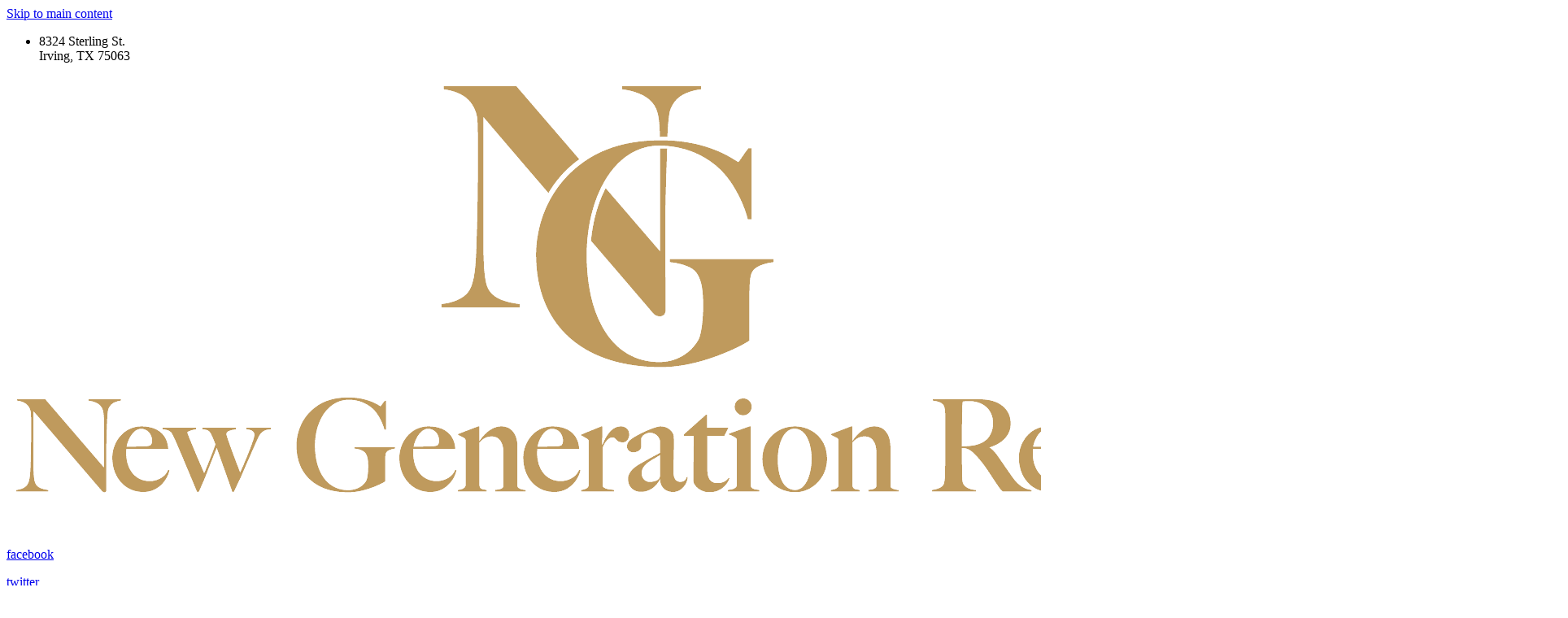

--- FILE ---
content_type: text/html; charset=utf-8
request_url: https://www.newgenerationreps.com/bold-drinkware-catalog
body_size: 23469
content:
<!DOCTYPE html>
<html lang="en" class="no-flex-animated cb-elements-animated g-swapfonts fp-html">
<head>
<meta name="viewport" content="width=device-width, initial-scale=1.0, maximum-scale=1.0, user-scalable=0">
<link rel="shortcut icon" href="https://d3ciwvs59ifrt8.cloudfront.net/e562d10f-25d2-4270-af7c-c47857a13879/2905a8c4-5fb0-4b71-ab1c-d5e929624f49.png">
<link rel="alternate" type="application/rss+xml" title="RSS feed for Blog" href="https://www.newgenerationreps.com/blog/rss/feeds">
<title>Bold Drinkware Catalog - New Generation Reps - Your Hospitality & Food Service Experts in TX, OK, and Las Vegas!</title>
<link rel="canonical" href="https://www.newgenerationreps.com/bold-drinkware-catalog">
<link rel="preconnect" href="https://d25bp99q88v7sv.cloudfront.net">
<link rel="preconnect" href="https://d3ciwvs59ifrt8.cloudfront.net">
<link rel="preconnect" href="https://d2aw2judqbexqn.cloudfront.net">
<link rel="preconnect" href="https://use.typekit.com">
<link rel="dns-prefetch" href="https://websiteoutputapi.mopro.com">
<link rel="preload" href="https://d25bp99q88v7sv.cloudfront.net/0valez8psitwndm/wo/_css/modular/fonts/fontawesome-webfont.woff2?v=4.7.0" as="font" type="font/woff2" crossorigin="">
<link rel="preload" href="https://d2aw2judqbexqn.cloudfront.net/tk/vlx3apx.js" as="script">
<link rel="preload" href="https://d2aw2judqbexqn.cloudfront.net/tk/wjr2bev.js" as="script">
<link rel="preload" href="https://d2aw2judqbexqn.cloudfront.net/tk/xza1drb.js" as="script">
<link rel="preload" href="https://d2aw2judqbexqn.cloudfront.net/tk/iap2yzs.js" as="script">
<link rel="preload" href="https://d2aw2judqbexqn.cloudfront.net/tk/kcg8jkj.js" as="script">
<link rel="preload" href="https://d2aw2judqbexqn.cloudfront.net/tk/vlx3apx.js" as="script">
<link rel="preload" href="https://d2aw2judqbexqn.cloudfront.net/tk/wjr2bev.js" as="script">
<link rel="preload" href="https://d3ciwvs59ifrt8.cloudfront.net/65d5deb1-7fde-46d1-bb5d-287d0b00af81/101a8eba-26fc-4799-93b9-0a5d6cffebcd_h.jpg" as="image" type="image/jpeg">
<meta name="keywords" content="New Generation Reps, ng reps, tabletop reps, NGSM, New Generation sales & Marketing HORECA Reps, manufacturer reps, Texas foodservice brokers,food service industry reps, hospitality industry reps, hospitality brokers, hotels, resorts, universities, country clubs, stadiums, luxury suites, night clubs, casinos, healthcare, multi units">
<meta property="fb:app_id" content="357097134310266">
<meta name="twitter:card" content="summary_large_image">
<meta property="og:title" content="Bold Drinkware Catalog | New Generation Reps - Your Hospitality & Food Service Experts in TX, OK, and Las Vegas!">
<meta property="og:description" content="Introducing a new generation of luxury unbreakable drinkware.">
<meta property="og:image" content="https://d3ciwvs59ifrt8.cloudfront.net/06776c46-e2af-43ef-89b5-2c3f44836c8e/3b511082-922f-47c6-8f50-ab6a884bb254.png">
<meta property="og:type" content="website">
<meta property="og:url" content="https://www.newgenerationreps.com/bold-drinkware-catalog">
<meta name="description" content="Introducing a new generation of luxury unbreakable drinkware.">
<link href="//d25bp99q88v7sv.cloudfront.net/p-css/f1699898-8e9b-44c7-86a7-b933c8496262.css?bust=20260114101029419" rel="stylesheet" type="text/css">
<link href="https://d25bp99q88v7sv.cloudfront.net/0valez8psitwndm/flexblocks/css/custom-flex-dccv2.css?bust=20260114101313407" rel="stylesheet" type="text/css">
<style type="text/css"></style>
<style type="text/css"></style>
<style type="text/css">:root{--partner-color-1:#452BB4;--partner-color-2:#c052dc;--partner-color-3:#c052dc;--partner-color-4:#FFFFFF;--partner-color-5:#FFFFFF;--partner-color-6:#636363;--partner-color-7:#f9f9f9;--primary-color:#bd985d;--secondary-color:#000000;--primary-color-rgb:189,152,93;--secondary-color-rgb:0,0,0;--color-opacity:1;}</style>
<script type="text/javascript">window.host = {},host.login = "my.mopro.com";host.uikit = "d25bp99q88v7sv.cloudfront.net/0valez8psitwndm/uikit";host.builder = "create.mopro.com";host.builderstatic = "d25bp99q88v7sv.cloudfront.net/0valez8psitwndm/create";host.wo = {},host.wo.web = "create.mopro.com",host.wo.static = "d25bp99q88v7sv.cloudfront.net/0valez8psitwndm/wo";host.administration = {},host.administration.web = "administration.mopro.com",host.administration.static = "d25bp99q88v7sv.cloudfront.net/0valez8psitwndm/administration";host.old_builder = {},host.old_builder.web = "website.mopro.com",host.old_builder.static = "d25bp99q88v7sv.cloudfront.net/0valez8psitwndm/website",host.embed = {},host.embed.web = "embed.mopro.com";host.checkout = {},host.checkout.web = "selfcheckout.mopro.com",host.checkout.static = "selfcheckout.mopro.com/_static";host.smartbooker = "https://smartbooker.mopro.com";host.pulse = {},host.pulse.web = "pulse.mopro.com",host.pulse.static = "pulse.mopro.com/static";host.locale = {};host.locale.static = "d25bp99q88v7sv.cloudfront.net/localize/p";host.preview = "site.mopro.com";window.apiKey = {},apiKey.Google = "",apiKey.Bitly = "",apiKey.Recaptcha = "",apiKey.Segment = "";apiKey.IPInfo = "";window.cred = {},cred.bitly = "";window.url = {},url.getService = {},url.getService.administration = "https://administrationapi.mopro.com/Administration.svc";url.getService.appsetting = "https://appsettingapi.mopro.com/AppSetting.svc";url.getService.checkout = "https://checkoutapi.mopro.com/Checkout.svc";url.getService.dashboard = "https://contentdelieveryapi.mopro.com/ContentDelivery.svc";url.getService.builder = "https://builderapi.mopro.com/Builder.svc";url.getService.websiteoutput = "https://websiteoutputapi.mopro.com/WebsiteOutput.svc";url.setService = "https://coreapi.mopro.com/Core.svc";url.bitly = "https://api-ssl.bitly.com/v3/shorten";url.api = {},url.api.ecommerce = "https://ecommerceapi.mopro.com/api/v1";url.api.oauth = "https://oauthapi.mopro.com/api";url.api.rewards = "https://rewardapi.mopro.com/api/v1";url.api.idx = "https://idxapi.cml.ai/api/v1";url.api.socialpublisher = "https://socialapi.mopro.com/api/v1";url.api.revisionintake = "https://pulseapi.mopro.com/api/v2";url.api.mopro = "https://api.mopro.com/api";window.app = {},app.lang = "en_US";window.CacheKey = "v678";window.config = {};config.isAdmin = "false";config.UserID = "00000000-0000-0000-0000-000000000000";config.AccessTokenID = "00000000-0000-0000-0000-000000000000";config.ProjectID = "0ea7732f-f547-4cb1-a417-1d69cf5fbb27";config.SiteID = "4f7e1256-8dd0-4691-add4-5a18a164713c";config.IsPublish = "1";config.Domain = "www.newgenerationreps.com";window.flexjson = "{\"PreviousColorOverlay\":\"\",\"PreviousSecondColorOverlay\":\"\",\"RowWidth\":\"\",\"RowHeight\":\"\",\"SCRowCount\":\"\",\"Alignment\":1,\"HorizontalAlignment\":0,\"ForegroundImageThumbnailTypeID\":800,\"BackgroundImageThumbnailTypeID\":1500,\"ForegroundImagePositionTypeID\":11,\"GradiantDirection\":1,\"SVGGradiantDirection\":1,\"SVGPositioning\":11,\"SVGWidth\":1,\"SVGheight\":1,\"SVGRotation\":0,\"IsBlur\":0,\"IsContainerBGFixed\":0,\"BackgroundType\":\"\",\"PrimaryColorMappingType\":0,\"SecondaryColorMappingType\":0,\"SVGPrimaryColorMappingType\":0,\"SVGSecondaryColorMappingType\":0,\"SVGPrimaryColorOverlay\":\"\",\"SVGSecondColorOverlay\":\"\",\"ColorOverlay\":\"\",\"SecondColorOverlay\":\"\",\"PaddingTop\":0,\"PaddingBottom\":0,\"MobilePaddingTop\":0,\"MobilePaddingBottom\":0,\"ExtendedClass\":\"\",\"IsImported\":0,\"ContentAlignmentTypeID\":0,\"IsPaddingLocked\":0,\"HasNoSpanPadding\":0,\"IsMopadExempt\":0,\"AccentColor\":\"\",\"ColorTheoryExempt\":0,\"DoOverlayColorTheory\":0,\"ShowMainSvgBackground\":0,\"DoLockDecoration\":0,\"DoGrayscaleSVG\":0,\"BlockType\":0,\"BlockTypeDescription\":\"\",\"BlockContainerTypeDescription\":\"\",\"BlockCategory\":0,\"BlockCategoryDescription\":\"\",\"BlockSubCategory\":0,\"BlockDescription\":\"\",\"ItemCount\":0,\"IsLive\":0,\"IsComingSoon\":0,\"IsDisplayed\":0,\"CoverPhotoURL\":\"\",\"IsFlairHidden\":0,\"BlockPrimaryColor\":\"\",\"BlockSecondaryColor\":\"\",\"SlideInterval\":0,\"MuteSlider\":0,\"MobileBackgroundPhotoURL\":\"\",\"HideonEmbed\":0,\"HasAutoFlexPadding\":0,\"SetMobilePaddingZero\":0,\"IsHiddenDesktop\":0,\"IsHiddenMobile\":0,\"TagTypeID\":0,\"TagMappingID\":\"\",\"Keywords\":\"\",\"DisplayName\":\"\",\"AllowAI\":1,\"PaddingLeft\":0,\"PaddingRight\":0,\"ConfigPropertyJSON\":\"\",\"IsGlobalBlock\":0,\"IsMarginLocked\":0,\"MarginTop\":0,\"MarginRight\":0,\"MarginBottom\":0,\"MarginLeft\":0,\"ContentItemID\":null,\"SvgFileID\":\"00000000-0000-0000-0000-000000000000\",\"SvgFileURL\":\"\",\"CoverPhotoID\":\"00000000-0000-0000-0000-000000000000\",\"StylePackageID\":\"00000000-0000-0000-0000-000000000000\",\"MobileBackgroundPhotoID\":\"00000000-0000-0000-0000-000000000000\"}";window.IsGoogUA = 0;config.isAIEditor = false;config.isMobileDevice = false;</script>
<script type="text/javascript">window.SiteID = "4f7e1256-8dd0-4691-add4-5a18a164713c";window.SitePageID = "f1699898-8e9b-44c7-86a7-b933c8496262";</script>
<script type="text/javascript" src="//d25bp99q88v7sv.cloudfront.net/0valez8psitwndm/uikit/_js/lib/require.js?b=v678"></script>
<script type="text/javascript" src="//d25bp99q88v7sv.cloudfront.net/0valez8psitwndm/wo/_js/app2.js?b=v678"></script>
<script type="text/javascript">require(["page"],function(p){});</script>
<script eb="" type="text/javascript">require(["https://d2aw2judqbexqn.cloudfront.net/tk/vlx3apx.js", "https://d2aw2judqbexqn.cloudfront.net/tk/wjr2bev.js", "https://d2aw2judqbexqn.cloudfront.net/tk/xza1drb.js", "https://d2aw2judqbexqn.cloudfront.net/tk/iap2yzs.js", "https://d2aw2judqbexqn.cloudfront.net/tk/kcg8jkj.js", "https://d2aw2judqbexqn.cloudfront.net/tk/vlx3apx.js", "https://d2aw2judqbexqn.cloudfront.net/tk/wjr2bev.js"],function(){try{Typekit.load({async:false});}catch(e){}});</script>
<script async="" src="https://www.googletagmanager.com/gtag/js?id=G-X8ZJNDLTT0"></script><script>window.dataLayer = window.dataLayer || [];function gtag() { dataLayer.push(arguments); }gtag('js', new Date());gtag('config', 'G-X8ZJNDLTT0');</script>
<style>
.headerv2 .header-wrap .navigation>li a, .headerv2 .header-wrap .navigation>li a:hover, .headerv2 .header-wrap .navigation>li a:active, .headerv2 .header-wrap .navigation>li a.is-selected {
	font-family: freight-display-pro-1 !important;
}
html.fp-html body.fp-body .btn.fp-el, html.fp-html body.fp-body .disabled.fp-el, html.fp-html body.fp-body .btn.fp-el:hover {
	font-family: freight-display-pro-1 !important;
}
</style>
<script type="application/ld+json">{
  "@context": "https://schema.org",
  "@graph": [
    {
      "@type": "Organization",
      "@id": "https://www.newgenerationreps.com/#organization",
      "name": "New Generation Reps",
      "url": "https://www.newgenerationreps.com",
      "description": "New Generation Reps (NGR) is a powerhouse manufacturers’ rep agency specializing in premium tabletop, smallwares, equipment, and décor for the hospitality and foodservice industry. Founded in 2011, NGR represents world-class brands and delivers hands-on support to chefs, restaurateurs, hotels, and distributors across Texas, Oklahoma, and Las Vegas.\nFrom showroom experiences to product training to turnkey solutions, NGR is built on grit, expertise, and a relentless commitment to helping our partners grow.",
      "logo": {
        "@type": "ImageObject",
        "url": "https://d3ciwvs59ifrt8.cloudfront.net/06776c46-e2af-43ef-89b5-2c3f44836c8e/1529e904-8162-45f5-8a94-19ac7deabf8d.png",
        "@id": "https://www.newgenerationreps.com#logo",
        "caption": "New Generation Reps"
      }
    },
    {
      "@type": "WebSite",
      "@id": "https://www.newgenerationreps.com/#website",
      "url": "https://www.newgenerationreps.com",
      "name": "New Generation Reps Website",
      "publisher": {
        "@id": "https://www.newgenerationreps.com/#organization"
      }
    },
    {
      "@type": "LocalBusiness",
      "@id": "https://www.newgenerationreps.com/#localbiz",
      "name": "New Generation Reps",
      "sameAs": [
        "https://www.facebook.com/NewGenerationSalesMarketing",
        "https://www.instagram.com/newgenerationreps",
        "https://twitter.com/NewGenReps"
      ]
    },
    {
      "@type": "WebPage",
      "@id": "https://www.newgenerationreps.com/bold-drinkware-catalog/#webpage",
      "name": "Bold Drinkware Catalog | New Generation Reps - Your Hospitality & Food Service Experts in TX, OK, and Las Vegas!",
      "url": "https://www.newgenerationreps.com/bold-drinkware-catalog",
      "description": "Introducing a new generation of luxury unbreakable drinkware.",
      "publisher": {
        "@id": "https://www.newgenerationreps.com/#organization"
      }
    }
  ]
}</script>
</head>
<body class=" fp-body">
<div class="container-fluid is-loading">
<div id='sortHeader' role='banner' class='connectedSortable'><a href="#skiptomaincontent" class="skip-to-main-content-link fp-el"> <i class="fa fa-angle-double-down "></i> <span>Skip to main content</span> </a>

<div id="flex04690cca-f4b2-4b92-bdbe-b4a755a7796a" class="row row-block flexContainer min-padding flex-04690cca-f4b2-4b92-bdbe-b4a755a7796a js-no-background-image svg11 svgFlex svg linearGradient stop svg-horizontal lightColor s-color-#ffffff flex-fixed noBGC sp-new-york-times has-headerv2-module edge-to-edge is-fixed edge-to-edge has-headerv2-module" data-cid="04690cca-f4b2-4b92-bdbe-b4a755a7796a">
    
	<div class="filter filter-color"></div>
	<div class="filter filter-svg"></div>
    <div class="design-item"><div class="design-item-inner"></div></div>
    
    
    <div id="ctl01_flexmultibg" class="flex-fixed-inner">
    </div>
    <script type="text/javascript">require(["flexcontainer"], function (FlexContainerView) { var objFlexContainer= new FlexContainerView({ "SitePageContainerID": "04690cca-f4b2-4b92-bdbe-b4a755a7796a", "SvgUrl" : "https://dcf54aygx3v5e.cloudfront.net/35c5f64e-d137-45e8-a1e4-83d0cf1e97fb/ec29c90e-d5fb-4ac9-a380-9771a1b857f4.svg", "Direction" : "1", "primaryColor" : "", "secondaryColor" : "", "bust": "rty" });  }); </script>
    <div id="ctl01_flextint" class="tintWrap"></div>
	<div class="width-controller">
        
		        <div id="ctl01_rptFlexColumn_ctl00_column" class="col-md-12">
			        

<input name="ctl01$hdnSitePageID" type="hidden" id="ctl01_hdnSitePageID" class="fp-el">
    
    <div class="site-overlay"></div>
    
    
    <div id="ctl01_divHeaderV2" class="headerv2 vertical-align cascading-links component component-header effect-onhover header-fixed  noColor parent-s-color-#ffffff lightParentColor ct" data-navalign="right" data-isautospacing="0" data-sitepagemoduleid="828eec71-530d-4bbc-a963-76b4750978aa" data-spmid="828eec71-530d-4bbc-a963-76b4750978aa" data-sitepageid="d74565a9-d3f3-4ef0-abfb-a26d08af4132" data-spid="828eec71-530d-4bbc-a963-76b4750978aa">
        <div class="notpillnavigation">
			
			
			<div id="ctl01_divSecondaryHeader" class="icon-row is-hidden">
    <div class="language-icon-wrap">
        <div class="col-xs-2 vcenter">
        </div>
        <div class="col-xs-push-1 col-xs-9 text-right vcenter">
<div id="ctl01_divHeaderIconTop" class="icons">
    
    <div id="ctl01_divHeaderContactTop" class="icon-wrap header-location-wrap">
        <a href="http://maps.google.com/?q=8324 Sterling St., Irving, TX 75063" id="ctl01_lnkHeaderContactTop" class="header-fa fa-map-marker fp-el" aria-label="location" target="_blank"></a>
        <ul class="subnavigation">
<li class="fp-el">
    <p class="fp-el">
        8324 Sterling St.<br>
        Irving, TX 75063
    </p>
</li>
        </ul>
    </div>
    
    
</div>
        </div>
    </div>
</div>

<div class="mobile-header">
    <div class="logo mobile-logo">
        <a href="//www.newgenerationreps.com/" id="ctl01_lnkHeaderLogoMobile" class="fp-el">
<img id="imgHeaderLogoMobile" alt="Logo" class=" logo-mw" src="https://d3ciwvs59ifrt8.cloudfront.net/e562d10f-25d2-4270-af7c-c47857a13879/987a5704-f0b2-4739-b41f-d29135c6a8cb.png" alt="Logo"></a>
    </div>
    <div class="pill-bars-wrap">
        <div id="ctl01_divHeaderMobileNav" class="pill-bars nav-toggle" data-nav="">
<div id="ctl01_divBarTop" class="bar top transition-black-bg ct"></div>
<div id="ctl01_divBarMiddle" class="bar middle transition-black-bg ct"></div>
<div id="ctl01_divBarBottom" class="bar bottom transition-black-bg ct"></div>
        </div>
    </div>
</div>
<div id="ctl01_HeaderWrap" class="header-wrap effect-onhover  noColor parent-s-color-#ffffff lightParentColor parent-s-color-#00314a darkParentColor ct" style="display:none;" data-maxmenudisplay="7" data-headerlayouttype="LeftAlignLogo" data-ismenuonhover="1" data-headercolortheoryclass=" noColor parent-s-color-#00314a darkParentColor ct" data-alternateheadercolortheoryclass=" noColor parent-s-color-#00314a darkParentColor ct">
    <div id="ctl01_divHeaderLogo" class="logo logo-outer-container">
        <a href="//www.newgenerationreps.com/" id="ctl01_lnkHeaderLogo" class="fp-el">
<img id="imgHeaderLogo" alt="Logo" data-resetlogo="0" data-altresetlogo="0" src="https://d3ciwvs59ifrt8.cloudfront.net/e562d10f-25d2-4270-af7c-c47857a13879/987a5704-f0b2-4739-b41f-d29135c6a8cb.png" alt="Logo" style="width:250px !important;;margin-top:-38px!important;margin-left:71px!important;">
<img id="imgAlternateHeaderLogo" alt="Logo" class="alt-image" src="https://d3ciwvs59ifrt8.cloudfront.net/e562d10f-25d2-4270-af7c-c47857a13879/987a5704-f0b2-4739-b41f-d29135c6a8cb.png" alt="Logo">
        </a>
    </div>
    <div id="divnaviconctas" class="nav-icons-ctas">
        <div class="mobile-icon-row">
<div id="ctl01_divHeaderIconsMobile" class="icons">
    
    <div id="ctl01_divHeaderContactMobile" class="icon-wrap header-location-wrap">
        <a href="http://maps.google.com/?q=8324 Sterling St., Irving, TX 75063" id="ctl01_lnkHeaderContactMobile" class="header-fa fa-map-marker fp-el" aria-label="location" target="_blank"></a>
        <ul class="subnavigation">
<li class="fp-el">
    <p class="fp-el">
        8324 Sterling St.<br>
        Irving, TX 75063
    </p>
</li>
        </ul>
    </div>
    
    
</div>
        </div>
        <div class="dropdown-layout-control">
<ul id="ctl01_ucMenuItems_ulNavMenus" role="navigation" aria-label="Main" class="js-smart-header-parentul header-item navigation wide-dropdown" projectid="0ea7732f-f547-4cb1-a417-1d69cf5fbb27" sitepageid="d74565a9-d3f3-4ef0-abfb-a26d08af4132" sitepagemoduleid="828eec71-530d-4bbc-a963-76b4750978aa">
    
<li class="js-smart-header-parentpageli fp-el">
    <a href="//www.newgenerationreps.com/" id="ctl01_ucMenuItems_rptHeaderMenu_ctl00_lnkHeaderMenu" class="js-smart-header-parentpageli-anchor js-cf-header-menu-links js-sitepage-menu-link  fp-el" data-sitepageid="7c0afdca-4050-40af-92cd-ba300e3af00b">Home</a>
    
        
</li>                            
        
<li class="js-smart-header-parentpageli fp-el">
    <a href="//www.newgenerationreps.com/about" id="ctl01_ucMenuItems_rptHeaderMenu_ctl01_lnkHeaderMenu" class="js-smart-header-parentpageli-anchor js-cf-header-menu-links js-sitepage-menu-link  has-dropdown-menu  noColor parent-s-color-#ffffff lightParentColor parent-s-color-#00314a darkParentColor ct fp-el" data-sitepageid="014e47b8-e7da-4afc-9d7a-afdadab4c4d6" role="button" aria-expanded="false">About</a>
    
        
    <ul id="ctl01_ucMenuItems_rptHeaderMenu_ctl01_ctl00_ulSubMenu" class="subnavigation darkColor ct">
        <li id="ctl01_ucMenuItems_rptHeaderMenu_ctl01_ctl00_rptSubMenu_ctl00_liSubMenu" class="js-subpage fp-el"><a href="//www.newgenerationreps.com/about-us" id="ctl01_ucMenuItems_rptHeaderMenu_ctl01_ctl00_rptSubMenu_ctl00_lnkMenuItem" class="js-subpage-anchor js-cf-header-menu-links js-sitepage-menu-link  fp-el" data-sitepageid="98d41159-637b-492e-b313-3974f6b0eea9">About</a></li>
        
    
        <li id="ctl01_ucMenuItems_rptHeaderMenu_ctl01_ctl00_rptSubMenu_ctl01_liSubMenu" class="js-subpage fp-el"><a href="//www.newgenerationreps.com/our-team" id="ctl01_ucMenuItems_rptHeaderMenu_ctl01_ctl00_rptSubMenu_ctl01_lnkMenuItem" class="js-subpage-anchor js-cf-header-menu-links js-sitepage-menu-link  fp-el" data-sitepageid="2af473cc-d341-4f03-939c-c86b405d9399">Our Team</a></li>
        
    
</ul>                                
</li>                            
        
<li class="js-smart-header-parentpageli fp-el">
    <a href="javascript:void(0);" id="ctl01_ucMenuItems_rptHeaderMenu_ctl02_lnkHeaderMenu" class="js-smart-header-parentpageli-anchor js-cf-header-menu-links js-sitepage-menu-link  has-dropdown-menu  noColor parent-s-color-#ffffff lightParentColor parent-s-color-#00314a darkParentColor ct fp-el" data-sitepageid="03cfae67-966a-4906-b63a-0af07fa929e8" role="button" aria-expanded="false">Brands We Rep</a>
    
        
    <ul id="ctl01_ucMenuItems_rptHeaderMenu_ctl02_ctl00_ulSubMenu" class="subnavigation darkColor ct">
        <li id="ctl01_ucMenuItems_rptHeaderMenu_ctl02_ctl00_rptSubMenu_ctl00_liSubMenu" class="js-subpage fp-el"><a href="//www.newgenerationreps.com/texas-and-oklahoma-brands" id="ctl01_ucMenuItems_rptHeaderMenu_ctl02_ctl00_rptSubMenu_ctl00_lnkMenuItem" class="js-subpage-anchor js-cf-header-menu-links js-sitepage-menu-link  fp-el" data-sitepageid="37951d49-9202-4749-817e-5e1f00de72d4">Texas And Oklahoma Brands</a></li>
        
    
        <li id="ctl01_ucMenuItems_rptHeaderMenu_ctl02_ctl00_rptSubMenu_ctl01_liSubMenu" class="js-subpage fp-el"><a href="//www.newgenerationreps.com/las-vegas-brands" id="ctl01_ucMenuItems_rptHeaderMenu_ctl02_ctl00_rptSubMenu_ctl01_lnkMenuItem" class="js-subpage-anchor js-cf-header-menu-links js-sitepage-menu-link  fp-el" data-sitepageid="2b652779-96b6-4f6e-a496-93cc79eaa2fe">Las Vegas Brands</a></li>
        
    
</ul>                                
</li>                            
        
<li class="js-smart-header-parentpageli fp-el">
    <a href="//www.newgenerationreps.com/new" id="ctl01_ucMenuItems_rptHeaderMenu_ctl03_lnkHeaderMenu" class="js-smart-header-parentpageli-anchor js-cf-header-menu-links js-sitepage-menu-link  fp-el" data-sitepageid="207a8418-1b96-4f7e-be7e-b33cc1564594">New</a>
    
        
</li>                            
        
<li class="js-smart-header-parentpageli fp-el">
    <a href="//www.newgenerationreps.com/contact" id="ctl01_ucMenuItems_rptHeaderMenu_ctl04_lnkHeaderMenu" class="js-smart-header-parentpageli-anchor js-cf-header-menu-links js-sitepage-menu-link  fp-el" data-sitepageid="3ac4996f-83af-4128-82d4-b045ec22358f">Contact</a>
    
        
</li>                            
        
    <li id="liHeaderMore" class="more-links is-hidden fp-el">
        <div id="divHeaderMore" class="has-dropdown-menu">
<a class="more-text js-cf-header-menu-links fp-el">More
    <div class="pill-bars more-toggle">
        <div class="bar top"></div>
        <div class="bar middle"></div>
        <div class="bar bottom"></div>
    </div>
</a>
<ul id="ctl01_ucMenuItems_ulHeaderMore" class="subnavigation darkColor ct">
    <div class="sliding-nav">
        <div class="li-wrap">
        <li id="ctl01_ucMenuItems_rptHeaderMenuMore_ctl00_liHeaderMenuMore" class="page-main fp-el"> 
<a href="//www.newgenerationreps.com/" id="ctl01_ucMenuItems_rptHeaderMenuMore_ctl00_lnkHeaderMenuMore" class="js-cf-header-menu-links js-sitepage-menu-link  fp-el" data-sitepageid="7c0afdca-4050-40af-92cd-ba300e3af00b">Home</a>    
<ul id="ctl01_ucMenuItems_rptHeaderMenuMore_ctl00_ulSubMenuMore" class="more-links-nav subpages-less">
    <li class="go-back subpage-back fp-el"><a class="header-fa fa-angle-left js-goback js-cf-header-menu-links fp-el"></a></li>
    
</ul>
        </li>
    
        <li id="ctl01_ucMenuItems_rptHeaderMenuMore_ctl01_liHeaderMenuMore" class="page-main has-dropdown fp-el"> 
<a href="//www.newgenerationreps.com/about" id="ctl01_ucMenuItems_rptHeaderMenuMore_ctl01_lnkHeaderMenuMore" class="js-cf-header-menu-links js-sitepage-menu-link  fp-el" data-sitepageid="014e47b8-e7da-4afc-9d7a-afdadab4c4d6">About</a>    
<ul id="ctl01_ucMenuItems_rptHeaderMenuMore_ctl01_ulSubPgMenuwithMore" class="more-links-nav subpages-more">
    <li id="ctl01_ucMenuItems_rptHeaderMenuMore_ctl01_backtoMainPage" class="go-back subpage-back hide fp-el"><a class="header-fa fa-angle-left js-goback fp-el"></a></li>
    
<li id="ctl01_ucMenuItems_rptHeaderMenuMore_ctl01_rptSubPgeMenuwithMore_ctl00_liSubPgeMenuMore" class="page-sub fp-el"><a href="//www.newgenerationreps.com/about-us" id="ctl01_ucMenuItems_rptHeaderMenuMore_ctl01_rptSubPgeMenuwithMore_ctl00_lnkSubPgeMenuMore" class="js-cf-header-menu-links js-sitepage-menu-link  fp-el" data-sitepageid="98d41159-637b-492e-b313-3974f6b0eea9">About</a>
    

    
    
</li>
        
<li id="ctl01_ucMenuItems_rptHeaderMenuMore_ctl01_rptSubPgeMenuwithMore_ctl01_liSubPgeMenuMore" class="page-sub fp-el"><a href="//www.newgenerationreps.com/our-team" id="ctl01_ucMenuItems_rptHeaderMenuMore_ctl01_rptSubPgeMenuwithMore_ctl01_lnkSubPgeMenuMore" class="js-cf-header-menu-links js-sitepage-menu-link  fp-el" data-sitepageid="2af473cc-d341-4f03-939c-c86b405d9399">Our Team</a>
    

    
    
</li>
        
    
</ul>
<ul id="ctl01_ucMenuItems_rptHeaderMenuMore_ctl01_ulSubMenuMore" class="more-links-nav subpages-less">
    <li class="go-back subpage-back fp-el"><a class="header-fa fa-angle-left js-goback js-cf-header-menu-links fp-el"></a></li>
    
<li id="ctl01_ucMenuItems_rptHeaderMenuMore_ctl01_rptSubMenuMore_ctl00_liSubPgeMenuMore" class="page-sub fp-el"><a href="//www.newgenerationreps.com/about-us" id="ctl01_ucMenuItems_rptHeaderMenuMore_ctl01_rptSubMenuMore_ctl00_lnkSubMenuMore" class="js-cf-header-menu-links js-sitepage-menu-link  fp-el" data-sitepageid="98d41159-637b-492e-b313-3974f6b0eea9">About</a>
    

    
    
    
    
</li>
        
<li id="ctl01_ucMenuItems_rptHeaderMenuMore_ctl01_rptSubMenuMore_ctl01_liSubPgeMenuMore" class="page-sub fp-el"><a href="//www.newgenerationreps.com/our-team" id="ctl01_ucMenuItems_rptHeaderMenuMore_ctl01_rptSubMenuMore_ctl01_lnkSubMenuMore" class="js-cf-header-menu-links js-sitepage-menu-link  fp-el" data-sitepageid="2af473cc-d341-4f03-939c-c86b405d9399">Our Team</a>
    

    
    
    
    
</li>
        
</ul>
        </li>
    
        <li id="ctl01_ucMenuItems_rptHeaderMenuMore_ctl02_liHeaderMenuMore" class="page-main has-dropdown fp-el"> 
<a href="javascript:void(0);" id="ctl01_ucMenuItems_rptHeaderMenuMore_ctl02_lnkHeaderMenuMore" class="js-cf-header-menu-links js-sitepage-menu-link  fp-el" data-sitepageid="03cfae67-966a-4906-b63a-0af07fa929e8">Brands We Rep</a>    
<ul id="ctl01_ucMenuItems_rptHeaderMenuMore_ctl02_ulSubPgMenuwithMore" class="more-links-nav subpages-more">
    <li id="ctl01_ucMenuItems_rptHeaderMenuMore_ctl02_backtoMainPage" class="go-back subpage-back hide fp-el"><a class="header-fa fa-angle-left js-goback fp-el"></a></li>
    
<li id="ctl01_ucMenuItems_rptHeaderMenuMore_ctl02_rptSubPgeMenuwithMore_ctl00_liSubPgeMenuMore" class="page-sub fp-el"><a href="//www.newgenerationreps.com/texas-and-oklahoma-brands" id="ctl01_ucMenuItems_rptHeaderMenuMore_ctl02_rptSubPgeMenuwithMore_ctl00_lnkSubPgeMenuMore" class="js-cf-header-menu-links js-sitepage-menu-link  fp-el" data-sitepageid="37951d49-9202-4749-817e-5e1f00de72d4">Texas And Oklahoma Brands</a>
    

    
    
</li>
        
<li id="ctl01_ucMenuItems_rptHeaderMenuMore_ctl02_rptSubPgeMenuwithMore_ctl01_liSubPgeMenuMore" class="page-sub fp-el"><a href="//www.newgenerationreps.com/las-vegas-brands" id="ctl01_ucMenuItems_rptHeaderMenuMore_ctl02_rptSubPgeMenuwithMore_ctl01_lnkSubPgeMenuMore" class="js-cf-header-menu-links js-sitepage-menu-link  fp-el" data-sitepageid="2b652779-96b6-4f6e-a496-93cc79eaa2fe">Las Vegas Brands</a>
    

    
    
</li>
        
    
</ul>
<ul id="ctl01_ucMenuItems_rptHeaderMenuMore_ctl02_ulSubMenuMore" class="more-links-nav subpages-less">
    <li class="go-back subpage-back fp-el"><a class="header-fa fa-angle-left js-goback js-cf-header-menu-links fp-el"></a></li>
    
<li id="ctl01_ucMenuItems_rptHeaderMenuMore_ctl02_rptSubMenuMore_ctl00_liSubPgeMenuMore" class="page-sub fp-el"><a href="//www.newgenerationreps.com/texas-and-oklahoma-brands" id="ctl01_ucMenuItems_rptHeaderMenuMore_ctl02_rptSubMenuMore_ctl00_lnkSubMenuMore" class="js-cf-header-menu-links js-sitepage-menu-link  fp-el" data-sitepageid="37951d49-9202-4749-817e-5e1f00de72d4">Texas And Oklahoma Brands</a>
    

    
    
    
    
</li>
        
<li id="ctl01_ucMenuItems_rptHeaderMenuMore_ctl02_rptSubMenuMore_ctl01_liSubPgeMenuMore" class="page-sub fp-el"><a href="//www.newgenerationreps.com/las-vegas-brands" id="ctl01_ucMenuItems_rptHeaderMenuMore_ctl02_rptSubMenuMore_ctl01_lnkSubMenuMore" class="js-cf-header-menu-links js-sitepage-menu-link  fp-el" data-sitepageid="2b652779-96b6-4f6e-a496-93cc79eaa2fe">Las Vegas Brands</a>
    

    
    
    
    
</li>
        
</ul>
        </li>
    
        <li id="ctl01_ucMenuItems_rptHeaderMenuMore_ctl03_liHeaderMenuMore" class="page-main fp-el"> 
<a href="//www.newgenerationreps.com/new" id="ctl01_ucMenuItems_rptHeaderMenuMore_ctl03_lnkHeaderMenuMore" class="js-cf-header-menu-links js-sitepage-menu-link  fp-el" data-sitepageid="207a8418-1b96-4f7e-be7e-b33cc1564594">New</a>    
<ul id="ctl01_ucMenuItems_rptHeaderMenuMore_ctl03_ulSubMenuMore" class="more-links-nav subpages-less">
    <li class="go-back subpage-back fp-el"><a class="header-fa fa-angle-left js-goback js-cf-header-menu-links fp-el"></a></li>
    
</ul>
        </li>
    
        <li id="ctl01_ucMenuItems_rptHeaderMenuMore_ctl04_liHeaderMenuMore" class="page-main fp-el"> 
<a href="//www.newgenerationreps.com/contact" id="ctl01_ucMenuItems_rptHeaderMenuMore_ctl04_lnkHeaderMenuMore" class="js-cf-header-menu-links js-sitepage-menu-link  fp-el" data-sitepageid="3ac4996f-83af-4128-82d4-b045ec22358f">Contact</a>    
<ul id="ctl01_ucMenuItems_rptHeaderMenuMore_ctl04_ulSubMenuMore" class="more-links-nav subpages-less">
    <li class="go-back subpage-back fp-el"><a class="header-fa fa-angle-left js-goback js-cf-header-menu-links fp-el"></a></li>
    
</ul>
        </li>
    
        </div>
    </div>
</ul>
        </div>
    </li>
</ul>
        </div>
        <div class="float-wrap">
<div id="ctl01_divHeaderIconsBottom" class="icons hide-mobile">
    
    <div id="ctl01_divHeaderContactBottom" class="icon-wrap header-location-wrap">
        <a href="http://maps.google.com/?q=8324 Sterling St., Irving, TX 75063" id="ctl01_lnkHeaderContactBottom" class="header-fa fa-map-marker ada-font-zero  noColor parent-s-color-#ffffff lightParentColor parent-s-color-#00314a darkParentColor ct fp-el" aria-label="location" target="_blank">Location</a>
        <ul id="ctl01_ulHeaderlocationDropDown" class="subnavigation darkColor ct">
<li id="ctl01_liHeaderlocationDropDown" class="darkColor ct fp-el">
    <p class="fp-el">
        8324 Sterling St.<br>
        Irving, TX 75063
    </p>
</li>
        </ul>
    </div>
    
    
</div>
<div id="ctl01_divHeaderCTA" class="cta-wrap">
    <a href="//www.newgenerationreps.com/contact" id="ctl01_lnkHeaderCTA0" class="cta btn cta-sub header-cta_btn-0 js-cta-content js-cta-available  lightBorderColor s-bordercolor-#e5e5e5 noColor parent-s-color-#ffffff lightParentColor parent-s-color-#00314a darkParentColor ct  noHoverColor parent-s-color-#ffffff lightParentColor parent-s-color-#00314a darkParentColor ct fp-el" aria-label="469.284.5400" data-target="0" data-ciid="37497ca5-e7d8-418f-b307-912174893757" data-classname="header-cta_btn-0" role="button"><span class="cta-icon"><i id="ctl01_iHeaderCTAIcon0" class=" fa fa-phone  noColor ct"></i></span><span id="ctl01_spanCTAText0" class="cta-text  noColor ct">469.284.5400</span></a>
    <a href="mailto:sales@tabletopreps.com" id="ctl01_lnkHeaderCTA1" class="cta btn cta-sub header-cta_btn-1 js-cta-content js-cta-available  lightBorderColor s-bordercolor-#e5e5e5 noColor parent-s-color-#ffffff lightParentColor parent-s-color-#00314a darkParentColor ct  noHoverColor parent-s-color-#ffffff lightParentColor parent-s-color-#00314a darkParentColor ct fp-el" aria-label="Get a Quote Now" data-target="0" data-ciid="8aafe055-226c-41fa-b390-a05b7f4a903e" data-classname="header-cta_btn-1" role="button"><span class="cta-icon"><i id="ctl01_iHeaderCTAIcon1" class=" fa fa-check-square  noColor ct"></i></span><span id="ctl01_spanCTAText1" class="cta-text  noColor ct">Get a Quote Now</span></a>
    
</div>
        </div>
    </div>
</div>
        </div>
    <style type="text/css" id="jsAlternateHeaderLogoStyle">.headerv2.alternate-header .logo a img{margin-top:-14px !important; margin-left:10px !important;width:250px !important;}</style></div>
    <style id="header_style_overwrite" type="text/css">.flexContainer .headerv2.i-logo-bg-primary .logo img {background:rgba(var(--primary-color-rgb),1) !important;background-color:rgba(var(--primary-color-rgb),1) !important;}.flexContainer .headerv2.i-logo-bg-secondary .logo img {background:transparent !important;background-color:transparent !important;}@media(min-width:980px) {.flexContainer .headerv2.alternate-header.i-logo-bg-alt-primary div:not(.pill-navigation) .logo img {background:rgba(var(--primary-color-rgb),1) !important;background-color:rgba(var(--primary-color-rgb),1) !important;}.flexContainer .headerv2.alternate-header.i-logo-bg-alt-secondary div:not(.pill-navigation) .logo img {background:transparent !important;background-color:transparent !important;}}.headerv2.i-menu-bg-primary .header-wrap {background:rgba(var(--primary-color-rgb),1) !important;background-color:rgba(var(--primary-color-rgb),1) !important;}@media(max-width:979px) {body .headerv2.i-menu-bg-primary .icon-row,body .headerv2.i-menu-bg-primary .mobile-header {background:rgba(var(--primary-color-rgb),1) !important;background-color:rgba(var(--primary-color-rgb),1) !important;}}.headerv2.i-menu-bg-secondary .header-wrap {background:transparent !important;background-color:transparent !important;}@media(max-width:979px) {body .headerv2.i-menu-bg-secondary .icon-row,body .headerv2.i-menu-bg-secondary .mobile-header {background:transparent !important;background-color:transparent !important;}}.headerv2.i-menu-dd-bg-primary .header-wrap .navigation .subnavigation {background:rgba(var(--primary-color-rgb),0.75) !important;background-color:rgba(var(--primary-color-rgb),0.75) !important;}.headerv2.i-menu-dd-bg-primary .header-location-wrap .subnavigation {background:rgba(var(--primary-color-rgb),0.75) !important;background-color:rgba(var(--primary-color-rgb),0.75) !important;}.headerv2.i-menu-dd-bg-primary .language .subnavigation {background:rgba(var(--primary-color-rgb),0.75) !important;background-color:rgba(var(--primary-color-rgb),0.75) !important;}.headerv2.i-menu-dd-bg-primary .pill-navigation .header-wrap.pillmenu>.navigation>.subnavigation {background:rgba(var(--primary-color-rgb),0.75) !important;background-color:rgba(var(--primary-color-rgb),0.75) !important;}@media(max-width:979px) {body .headerv2.i-menu-dd-bg-primary .header-wrap .navigation .subnavigation,.header-expanded .headerv2.i-menu-dd-bg-primary .header-wrap {background:rgba(var(--primary-color-rgb),0.75) !important;background-color:rgba(var(--primary-color-rgb),0.75) !important;}}.headerv2.i-menu-dd-bg-secondary .header-wrap .navigation .subnavigation {background:transparent !important;background-color:transparent !important;}.headerv2.i-menu-dd-bg-secondary .header-location-wrap .subnavigation {background:transparent !important;background-color:transparent !important;}.headerv2.i-menu-dd-bg-secondary .language .subnavigation {background:transparent !important;background-color:transparent !important;}.headerv2.i-menu-dd-bg-secondary .pill-navigation .header-wrap.pillmenu>.navigation>.subnavigation {background:transparent !important;background-color:transparent !important;}@media(max-width:979px) {body .headerv2.i-menu-dd-bg-secondary .header-wrap .navigation .subnavigation,.header-expanded .headerv2.i-menu-dd-bg-secondary .header-wrap {background:transparent !important;background-color:transparent !important;}}.headerv2.i-menu-item-primary .header-wrap .navigation>li a {color:rgba(var(--primary-color-rgb),1) !important;}.headerv2.i-menu-item-primary .icon-wrap .header-fa {color:rgba(var(--primary-color-rgb),1) !important;}.headerv2.i-menu-item-primary .pill-navigation .header-wrap i.fa-times {color:rgba(var(--primary-color-rgb),1) !important;}.headerv2.i-menu-item-primary .pill-navigation .header-wrap .menu-nav>li a {color:rgba(var(--primary-color-rgb),1) !important;}.headerv2.i-menu-item-primary .notpillnavigation a .pill-bars .bar {background-color:rgba(var(--primary-color-rgb),1) !important;}.headerv2.i-menu-item-primary .language>a {color:rgba(var(--primary-color-rgb),1) !important;}.headerv2.i-menu-item-secondary .header-wrap .navigation>li a {color:transparent !important;}.headerv2.i-menu-item-secondary .icon-wrap .header-fa {color:transparent !important;}.headerv2.i-menu-item-secondary .pill-navigation .header-wrap i.fa-times {color:transparent !important;}.headerv2.i-menu-item-secondary .pill-navigation .header-wrap .menu-nav>li a {color:transparent !important;}.headerv2.i-menu-item-secondary .notpillnavigation a .pill-bars .bar {background-color:transparent !important;}.headerv2.i-menu-item-secondary .language>a {color:transparent !important;}.headerv2.i-menu-item-hover-primary .header-wrap .navigation>li a:hover {color:rgba(var(--primary-color-rgb),1) !important;}.headerv2.i-menu-item-hover-primary .header-wrap .navigation>li a:active:not(:hover),.headerv2.i-menu-item-hover-primary .header-wrap .navigation>li a.active:not(:hover),.headerv2.i-menu-item-hover-primary .header-wrap .navigation>li a.is-selected:not(:hover) {color:rgba(var(--primary-color-rgb),1) !important;}.headerv2.i-menu-item-hover-primary .icon-wrap .header-fa:hover {color:rgba(var(--primary-color-rgb),1) !important;}.headerv2.i-menu-item-hover-primary .pill-navigation .header-wrap i.fa-times:hover {color:rgba(var(--primary-color-rgb),1) !important;}.headerv2.i-menu-item-hover-primary .pill-navigation .header-wrap .menu-nav>li a:hover {color:rgba(var(--primary-color-rgb),1) !important;}.headerv2.i-menu-item-hover-primary .pill-navigation .header-wrap .menu-nav>li a:active:not(:hover),.headerv2.i-menu-item-hover-primary .pill-navigation .header-wrap .menu-nav>li a.active:not(:hover),.headerv2.i-menu-item-hover-primary .pill-navigation .header-wrap .menu-nav>li a.is-selected:not(:hover) {color:rgba(var(--primary-color-rgb),1) !important;}.headerv2.i-menu-item-hover-primary .header-wrap .navigation>li a:active .pill-bars .bar,.headerv2.i-menu-item-hover-primary .header-wrap .navigation>li a.active .pill-bars .bar {background-color:rgba(var(--primary-color-rgb),1) !important;}.headerv2.i-menu-item-hover-primary .notpillnavigation a:hover .pill-bars .bar {background-color:rgba(var(--primary-color-rgb),1) !important;}.headerv2.i-menu-item-hover-secondary .header-wrap .navigation>li a:hover {color:transparent !important;}.headerv2.i-menu-item-hover-secondary .header-wrap .navigation>li a:active:not(:hover),.headerv2.i-menu-item-hover-secondary .header-wrap .navigation>li a.active:not(:hover),.headerv2.i-menu-item-hover-secondary .header-wrap .navigation>li a.is-selected:not(:hover) {color:transparent !important;}.headerv2.i-menu-item-hover-secondary .icon-wrap .header-fa:hover {color:transparent !important;}.headerv2.i-menu-item-hover-secondary .pill-navigation .header-wrap i.fa-times:hover {color:transparent !important;}.headerv2.i-menu-item-hover-secondary .pill-navigation .header-wrap .menu-nav>li a:hover {color:transparent !important;}.headerv2.i-menu-item-hover-secondary .pill-navigation .header-wrap .menu-nav>li a:active:not(:hover),.headerv2.i-menu-item-hover-secondary .pill-navigation .header-wrap .menu-nav>li a.active:not(:hover),.headerv2.i-menu-item-hover-secondary .pill-navigation .header-wrap .menu-nav>li a.is-selected:not(:hover) {color:transparent !important;}.headerv2.i-menu-item-hover-secondary .header-wrap .navigation>li a:active .pill-bars .bar,.headerv2.i-menu-item-hover-secondary .header-wrap .navigation>li a.active .pill-bars .bar {background-color:transparent !important;}.headerv2.i-menu-item-hover-secondary .notpillnavigation a:hover .pill-bars .bar {background-color:transparent !important;}@media(min-width:980px) {.headerv2.i-menu-scroll-bg-primary.alternate-header .header-wrap {background:rgba(var(--primary-color-rgb),0.29) !important;background-color:rgba(var(--primary-color-rgb),0.29) !important;}}@media(min-width:980px) {.headerv2.i-menu-scroll-bg-secondary.alternate-header .header-wrap {background:transparent !important;background-color:transparent !important;}}@media(min-width:980px) {.headerv2.i-menu-scroll-item-primary.alternate-header .notpillnavigation .header-wrap .navigation>li a {color:rgba(var(--primary-color-rgb),1) !important;}}@media(min-width:980px) {.headerv2.i-menu-scroll-item-primary.alternate-header .notpillnavigation a .pill-bars .bar {background-color:rgba(var(--primary-color-rgb),1) !important;}}@media(min-width:980px) {.headerv2.i-menu-scroll-item-primary.alternate-header .notpillnavigation .icon-wrap .header-fa {color:rgba(var(--primary-color-rgb),1) !important;}}.headerv2.i-menu-scroll-item-primary.alternate-header .language>a {color:rgba(var(--primary-color-rgb),1) !important;}@media(min-width:980px) {.headerv2.i-menu-scroll-item-secondary.alternate-header .notpillnavigation .header-wrap .navigation>li a {color:transparent !important;}}@media(min-width:980px) {.headerv2.i-menu-scroll-item-secondary.alternate-header .notpillnavigation a .pill-bars .bar {background-color:transparent !important;}}@media(min-width:980px) {.headerv2.i-menu-scroll-item-secondary.alternate-header .notpillnavigation .icon-wrap .header-fa {color:transparent !important;}}.headerv2.i-menu-scroll-item-secondary.alternate-header .language>a {color:transparent !important;}@media(min-width:980px) {.headerv2i-menu-scroll-item-hover-primary.alternate-header .notpillnavigation .header-wrap .navigation>li a:hover {color:rgba(var(--primary-color-rgb),1) !important;}}@media(min-width:980px) {.headerv2.i-menu-scroll-item-hover-primary.alternate-header .notpillnavigation .header-wrap .navigation>li a.is-selected:not(:hover),.headerv2.i-menu-scroll-item-hover-primary.alternate-header .notpillnavigation .header-wrap .navigation>li a.active:not(:hover),.headerv2.i-menu-scroll-item-hover-primary.alternate-header .notpillnavigation .header-wrap .navigation>li a:active:not(:hover) {color:rgba(var(--primary-color-rgb),1) !important;}}@media(min-width:980px) {.headerv2.i-menu-scroll-item-hover-primary.alternate-header .notpillnavigation a:hover .pill-bars .bar {background-color:rgba(var(--primary-color-rgb),1) !important;}}@media(min-width:980px) {.headerv2.i-menu-scroll-item-hover-primary.alternate-header .notpillnavigation .icon-wrap .header-fa:hover {color:rgba(var(--primary-color-rgb),1) !important;}}@media(min-width:980px) {.headerv2.i-menu-scroll-item-hover-secondary.alternate-header .notpillnavigation .header-wrap .navigation>li a:hover {color:transparent !important;}}@media(min-width:980px) {.headerv2.i-menu-scroll-item-hover-secondary.alternate-header .notpillnavigation .header-wrap .navigation>li a.is-selected:not(:hover),.headerv2.i-menu-scroll-item-hover-secondary.alternate-header .notpillnavigation .header-wrap .navigation>li a.active:not(:hover),.headerv2.i-menu-scroll-item-hover-secondary.alternate-header .notpillnavigation .header-wrap .navigation>li a:active:not(:hover) {color:transparent !important;}}@media(min-width:980px) {.headerv2.i-menu-scroll-item-hover-secondary.alternate-header .notpillnavigation a:hover .pill-bars .bar {background-color:transparent !important;}}@media(min-width:980px) {.headerv2.i-menu-scroll-item-hover-secondary.alternate-header .notpillnavigation .icon-wrap .header-fa:hover {color:transparent !important;}}.headerv2 .cta.header-cta_btn-0.i-cta-bg-primary:not(:hover) {background:rgba(var(--primary-color-rgb),1) !important;background-color:rgba(var(--primary-color-rgb),1) !important;}.headerv2 .cta.header-cta_btn-0.i-cta-bg-secondary:not(:hover) {background:transparent !important;background-color:transparent !important;}.headerv2.alternate-header div:not(.pill-navigation) .cta.header-cta_btn-0.i-cta-sticky-bg-primary:not(:hover) {background:rgba(var(--primary-color-rgb),1) !important;background-color:rgba(var(--primary-color-rgb),1) !important;}.headerv2.alternate-header div:not(.pill-navigation) .cta.header-cta_btn-0.i-cta-sticky-bg-secondary:not(:hover) {background:transparent !important;background-color:transparent !important;}.headerv2 .pill-navigation .header-wrap.pillmenu .cta.header-cta_btn-0.i-pillcta-bg-primary:not(:hover) {background:rgba(var(--primary-color-rgb),1) !important;background-color:rgba(var(--primary-color-rgb),1) !important;}.headerv2 .pill-navigation .header-wrap.pillmenu .cta.header-cta_btn-0.i-pillcta-bg-secondary:not(:hover) {background:transparent !important;background-color:transparent !important;}.headerv2 .cta.header-cta_btn-0.i-cta-bg-hover-primary:hover {background:rgba(var(--primary-color-rgb),1) !important;background-color:rgba(var(--primary-color-rgb),1) !important;}.headerv2 .cta.header-cta_btn-0.i-cta-bg-hover-secondary:hover {background:transparent !important;background-color:transparent !important;}.headerv2.alternate-header div:not(.pill-navigation) .cta.header-cta_btn-0.i-cta-sticky-bg-hover-primary:hover {background:rgba(var(--primary-color-rgb),1) !important;background-color:rgba(var(--primary-color-rgb),1) !important;}.headerv2.alternate-header div:not(.pill-navigation) .cta.header-cta_btn-0.i-cta-sticky-bg-hover-secondary:hover {background:transparent !important;background-color:transparent !important;}.headerv2 .pill-navigation .header-wrap.pillmenu .cta.header-cta_btn-0.i-pillcta-bg-hover-primary:hover {background:rgba(var(--primary-color-rgb),1) !important;background-color:rgba(var(--primary-color-rgb),1) !important;}.headerv2 .pill-navigation .header-wrap.pillmenu .cta.header-cta_btn-0.i-pillcta-bg-hover-secondary:hover {background:transparent !important;background-color:transparent !important;}.headerv2 .cta.header-cta_btn-0.i-cta-text-primary:not(:hover), .headerv2 .cta.header-cta_btn-0.i-cta-text-primary:not(:hover) * {color:rgba(var(--primary-color-rgb),1) !important;}.headerv2 .cta.header-cta_btn-0.i-cta-text-secondary:not(:hover), .headerv2 .cta.header-cta_btn-0.i-cta-text-secondary:not(:hover) * {color:transparent !important;}.headerv2.alternate-header div:not(.pill-navigation) .cta.header-cta_btn-0.i-cta-sticky-text-primary:not(:hover) {color:rgba(var(--primary-color-rgb),1) !important;}.headerv2.alternate-header div:not(.pill-navigation) .cta.header-cta_btn-0.i-cta-sticky-text-secondary:not(:hover) {color:transparent !important;}.headerv2 .pill-navigation .header-wrap.pillmenu .cta.header-cta_btn-0.i-pillcta-text-primary:not(:hover) {color:rgba(var(--primary-color-rgb),1) !important;}.headerv2 .pill-navigation .header-wrap.pillmenu .cta.header-cta_btn-0.i-pillcta-text-secondary:not(:hover) {color:transparent !important;}.headerv2 .cta.header-cta_btn-0.i-cta-text-hover-primary:hover, .headerv2 .cta.header-cta_btn-0.i-cta-text-hover-primary:hover * {color:rgba(var(--primary-color-rgb),1) !important;}.headerv2 .cta.header-cta_btn-0.i-cta-text-hover-secondary:hover, .headerv2 .cta.header-cta_btn-0.i-cta-text-hover-secondary:hover * {color:transparent !important;}.headerv2.alternate-header div:not(.pill-navigation) .cta.header-cta_btn-0.i-cta-sticky-text-hover-primary:hover {color:rgba(var(--primary-color-rgb),1) !important;}.headerv2.alternate-header div:not(.pill-navigation) .cta.header-cta_btn-0.i-cta-sticky-text-hover-secondary:hover {color:transparent !important;}.headerv2 .pill-navigation .header-wrap.pillmenu .cta.header-cta_btn-0.i-pillcta-text-hover-primary:hover {color:rgba(var(--primary-color-rgb),1) !important;}.headerv2 .pill-navigation .header-wrap.pillmenu .cta.header-cta_btn-0.i-pillcta-text-hover-secondary:hover {color:transparent !important;}.headerv2 .cta.header-cta_btn-0.i-cta-border-primary:not(:hover) {border-color:rgba(var(--primary-color-rgb),1) !important;}.headerv2 .cta.header-cta_btn-0.i-cta-border-secondary:not(:hover) {border-color:transparent !important;}.headerv2.alternate-header div:not(.pill-navigation) .cta.header-cta_btn-0.i-cta-sticky-border-primary:not(:hover) {border-color:rgba(var(--primary-color-rgb),1) !important;}.headerv2.alternate-header div:not(.pill-navigation) .cta.header-cta_btn-0.i-cta-sticky-border-secondary:not(:hover) {border-color:transparent !important;}.headerv2 .pill-navigation .header-wrap.pillmenu .cta.header-cta_btn-0.i-pillcta-border-primary:not(:hover) {border-color:rgba(var(--primary-color-rgb),1) !important;}.headerv2 .pill-navigation .header-wrap.pillmenu .cta.header-cta_btn-0.i-pillcta-border-secondary:not(:hover) {border-color:transparent !important;}.headerv2 .cta.header-cta_btn-0.i-cta-border-hover-primary:hover {border-color:rgba(var(--primary-color-rgb),1) !important;}.headerv2 .cta.header-cta_btn-0.i-cta-border-hover-secondary:hover {border-color:transparent !important;}.headerv2.alternate-header div:not(.pill-navigation) .cta.header-cta_btn-0.i-cta-sticky-border-hover-primary:hover {border-color:rgba(var(--primary-color-rgb),1) !important;}.headerv2.alternate-header div:not(.pill-navigation) .cta.header-cta_btn-0.i-cta-sticky-border-hover-secondary:hover {border-color:transparent !important;}.headerv2 .pill-navigation .header-wrap.pillmenu .cta.header-cta_btn-0.i-pillcta-border-hover-primary:hover {border-color:rgba(var(--primary-color-rgb),1) !important;}.headerv2 .pill-navigation .header-wrap.pillmenu .cta.header-cta_btn-0.i-pillcta-border-hover-secondary:hover {border-color:transparent !important;}.headerv2 .cta.header-cta_btn-1.i-cta-bg-primary:not(:hover) {background:rgba(var(--primary-color-rgb),1) !important;background-color:rgba(var(--primary-color-rgb),1) !important;}.headerv2 .cta.header-cta_btn-1.i-cta-bg-secondary:not(:hover) {background:transparent !important;background-color:transparent !important;}.headerv2.alternate-header div:not(.pill-navigation) .cta.header-cta_btn-1.i-cta-sticky-bg-primary:not(:hover) {background:rgba(var(--primary-color-rgb),1) !important;background-color:rgba(var(--primary-color-rgb),1) !important;}.headerv2.alternate-header div:not(.pill-navigation) .cta.header-cta_btn-1.i-cta-sticky-bg-secondary:not(:hover) {background:transparent !important;background-color:transparent !important;}.headerv2 .pill-navigation .header-wrap.pillmenu .cta.header-cta_btn-1.i-pillcta-bg-primary:not(:hover) {background:rgba(var(--primary-color-rgb),1) !important;background-color:rgba(var(--primary-color-rgb),1) !important;}.headerv2 .pill-navigation .header-wrap.pillmenu .cta.header-cta_btn-1.i-pillcta-bg-secondary:not(:hover) {background:transparent !important;background-color:transparent !important;}.headerv2 .cta.header-cta_btn-1.i-cta-bg-hover-primary:hover {background:rgba(var(--primary-color-rgb),1) !important;background-color:rgba(var(--primary-color-rgb),1) !important;}.headerv2 .cta.header-cta_btn-1.i-cta-bg-hover-secondary:hover {background:transparent !important;background-color:transparent !important;}.headerv2.alternate-header div:not(.pill-navigation) .cta.header-cta_btn-1.i-cta-sticky-bg-hover-primary:hover {background:rgba(var(--primary-color-rgb),1) !important;background-color:rgba(var(--primary-color-rgb),1) !important;}.headerv2.alternate-header div:not(.pill-navigation) .cta.header-cta_btn-1.i-cta-sticky-bg-hover-secondary:hover {background:transparent !important;background-color:transparent !important;}.headerv2 .pill-navigation .header-wrap.pillmenu .cta.header-cta_btn-1.i-pillcta-bg-hover-primary:hover {background:rgba(var(--primary-color-rgb),1) !important;background-color:rgba(var(--primary-color-rgb),1) !important;}.headerv2 .pill-navigation .header-wrap.pillmenu .cta.header-cta_btn-1.i-pillcta-bg-hover-secondary:hover {background:transparent !important;background-color:transparent !important;}.headerv2 .cta.header-cta_btn-1.i-cta-text-primary:not(:hover), .headerv2 .cta.header-cta_btn-1.i-cta-text-primary:not(:hover) * {color:rgba(var(--primary-color-rgb),1) !important;}.headerv2 .cta.header-cta_btn-1.i-cta-text-secondary:not(:hover), .headerv2 .cta.header-cta_btn-1.i-cta-text-secondary:not(:hover) * {color:transparent !important;}.headerv2.alternate-header div:not(.pill-navigation) .cta.header-cta_btn-1.i-cta-sticky-text-primary:not(:hover) {color:rgba(var(--primary-color-rgb),1) !important;}.headerv2.alternate-header div:not(.pill-navigation) .cta.header-cta_btn-1.i-cta-sticky-text-secondary:not(:hover) {color:transparent !important;}.headerv2 .pill-navigation .header-wrap.pillmenu .cta.header-cta_btn-1.i-pillcta-text-primary:not(:hover) {color:rgba(var(--primary-color-rgb),1) !important;}.headerv2 .pill-navigation .header-wrap.pillmenu .cta.header-cta_btn-1.i-pillcta-text-secondary:not(:hover) {color:transparent !important;}.headerv2 .cta.header-cta_btn-1.i-cta-text-hover-primary:hover, .headerv2 .cta.header-cta_btn-1.i-cta-text-hover-primary:hover * {color:rgba(var(--primary-color-rgb),1) !important;}.headerv2 .cta.header-cta_btn-1.i-cta-text-hover-secondary:hover, .headerv2 .cta.header-cta_btn-1.i-cta-text-hover-secondary:hover * {color:transparent !important;}.headerv2.alternate-header div:not(.pill-navigation) .cta.header-cta_btn-1.i-cta-sticky-text-hover-primary:hover {color:rgba(var(--primary-color-rgb),1) !important;}.headerv2.alternate-header div:not(.pill-navigation) .cta.header-cta_btn-1.i-cta-sticky-text-hover-secondary:hover {color:transparent !important;}.headerv2 .pill-navigation .header-wrap.pillmenu .cta.header-cta_btn-1.i-pillcta-text-hover-primary:hover {color:rgba(var(--primary-color-rgb),1) !important;}.headerv2 .pill-navigation .header-wrap.pillmenu .cta.header-cta_btn-1.i-pillcta-text-hover-secondary:hover {color:transparent !important;}.headerv2 .cta.header-cta_btn-1.i-cta-border-primary:not(:hover) {border-color:rgba(var(--primary-color-rgb),1) !important;}.headerv2 .cta.header-cta_btn-1.i-cta-border-secondary:not(:hover) {border-color:transparent !important;}.headerv2.alternate-header div:not(.pill-navigation) .cta.header-cta_btn-1.i-cta-sticky-border-primary:not(:hover) {border-color:rgba(var(--primary-color-rgb),1) !important;}.headerv2.alternate-header div:not(.pill-navigation) .cta.header-cta_btn-1.i-cta-sticky-border-secondary:not(:hover) {border-color:transparent !important;}.headerv2 .pill-navigation .header-wrap.pillmenu .cta.header-cta_btn-1.i-pillcta-border-primary:not(:hover) {border-color:rgba(var(--primary-color-rgb),1) !important;}.headerv2 .pill-navigation .header-wrap.pillmenu .cta.header-cta_btn-1.i-pillcta-border-secondary:not(:hover) {border-color:transparent !important;}.headerv2 .cta.header-cta_btn-1.i-cta-border-hover-primary:hover {border-color:rgba(var(--primary-color-rgb),1) !important;}.headerv2 .cta.header-cta_btn-1.i-cta-border-hover-secondary:hover {border-color:transparent !important;}.headerv2.alternate-header div:not(.pill-navigation) .cta.header-cta_btn-1.i-cta-sticky-border-hover-primary:hover {border-color:rgba(var(--primary-color-rgb),1) !important;}.headerv2.alternate-header div:not(.pill-navigation) .cta.header-cta_btn-1.i-cta-sticky-border-hover-secondary:hover {border-color:transparent !important;}.headerv2 .pill-navigation .header-wrap.pillmenu .cta.header-cta_btn-1.i-pillcta-border-hover-primary:hover {border-color:rgba(var(--primary-color-rgb),1) !important;}.headerv2 .pill-navigation .header-wrap.pillmenu .cta.header-cta_btn-1.i-pillcta-border-hover-secondary:hover {border-color:transparent !important;}</style>
    <script type="application/json" id="thedata"></script>
    <script type="text/javascript" id="thescript">
        window._headerv2;
        require(["headerlayout1"], function (headerv2) {
_headerv2 = new headerv2({
    ProjectID:  "0ea7732f-f547-4cb1-a417-1d69cf5fbb27",
MaxMenuDisplay: 7,
StoreID: "5e2d386f-824f-4c5a-8b81-8d32a67492f5",
IsPublish:  1,
UserID:  "00000000-0000-0000-0000-000000000000",
IndustryTypeID:  1062,
IsIDXEnabled: 0,
HeaderColorTheoryClass: " noColor parent-s-color-#00314a darkParentColor ct",
AlternateheaderColorTheoryClass: " noColor parent-s-color-#00314a darkParentColor ct",
SitePageUrls:  "" ,
ShoppingCartJSURL:"",
AuthClientID:"06989607-e8ef-4c84-bcbd-104aa79f8d5f",
IsUserLogged:false,
IsLoyalityRewardsEnabled:0,
IsMenuOnHover:"1",
HeaderContentItemID: "836d7587-1d2c-4521-9f3f-abce8426a3b4",
IsResetLogoRequired: "0",
IsResizeLogoOnScroll: "1"
});
        });
    </script>


<div id="ctl01_SocialProfileContainer" class="SocialProfileContainer mod-socialprofile component-socialprofile hide" data-sitepagemoduleid="89437b04-04b6-4599-bf75-f1acc6f848bc" data-spmid="89437b04-04b6-4599-bf75-f1acc6f848bc" data-moduletemplateid="cbd90ac7-b405-4c15-ac69-0731852abc5e">    
    <div id="ctl01_divSocialProfile" class="social-icons social-profile fade-in-sp z-page-detached socialprofile-layout-1 mod-socialprofile-89437b04-04b6-4599-bf75-f1acc6f848bc rightfixedsocial fp-el">
        
        
        
        
        
        
        
        
        
        
        
        
        
        
        
        
        
         
    <a href="https://www.facebook.com/NewGenerationSalesMarketing/" id="ctl01_aFacebook" target="_blank" class="btnsocialprofile fp-el" title="Facebook">
<div class="icon-wrap for-facebook">
    <p class="fa fa-facebook fp-el" title="Facebook">
        <span class="s-lbl fp-el">facebook</span>
    </p>
</div>
        </a><a href="https://twitter.com/NewGenReps" id="ctl01_aTwitter" target="_blank" class="btnsocialprofile fp-el" title="Twitter">
<div class="icon-wrap for-twitter">
    <p class="fa fa651-x-twitter fp-el" title="Twitter">
        <span class="s-lbl fp-el">twitter</span>
    </p>
</div>
        </a><a href="https://www.pinterest.com/newgenreps/" id="ctl01_aPinterest" target="_blank" class="btnsocialprofile fp-el" title="Pinterest">
<div class="icon-wrap for-pinterest">
    <p class="fa fa-pinterest fp-el" title="Pinterest">
        <span class="s-lbl fp-el">pinterest</span>
    </p>
</div>
        </a><a href="https://www.instagram.com/newgenerationreps/" id="ctl01_aInstagram" target="_blank" class="btnsocialprofile fp-el" title="Instagram">
<div class="icon-wrap for-instagram">         
           
    <p class="fa fa-instagram fp-el" title="Instagram">
        <span class="s-lbl fp-el">instagram</span>
    </p>
    
</div>
        </a></div>
    
    
    <script type="text/javascript">
        require(["jquery", "socialprofilev1"], function ($, SocialProfileV1) {
new SocialProfileV1({
    SocialCounts: "4",
PositionFromTop: "",
MobileDevice: "False",
ScrollType: "1"
        }).render();
    });
</script>
</div>

		        </div>
	</div>
    
    <style type="text/css" id="jsContainerSVGStyle"> #flex04690cca-f4b2-4b92-bdbe-b4a755a7796a.svgFlex .svg-wrapper svg {fill: url(#svg-lineargradient-04690cca-f4b2-4b92-bdbe-b4a755a7796a); } </style>
    <style type="text/css" class="js-ContainerTintWrapStyle">.flex-04690cca-f4b2-4b92-bdbe-b4a755a7796a .tintWrap{background:rgba(255, 255, 255, 1);}</style>
    <style type="text/css" id="jsContainerStyle">.flex-04690cca-f4b2-4b92-bdbe-b4a755a7796a{padding-top:0px;padding-bottom:0px;}.flex-04690cca-f4b2-4b92-bdbe-b4a755a7796a .width-controller{max-width:1170px;}</style>
    
    <style type="text/css" id="jsContainerPadding_04690cca-f4b2-4b92-bdbe-b4a755a7796a">@media only screen and (max-width: 768px) {.flex-04690cca-f4b2-4b92-bdbe-b4a755a7796a{padding-top:0px;padding-bottom:0px;}}</style>
    
    <script type="application/json" class="container-data"></script>
</div>
</div><div id='sortMain' class='connectedSortable' role='main'>

<div id="flex92f78f55-4866-4bad-92e0-e97c46a3fafd" class="row row-block flexContainer hasFlexImage  flex-92f78f55-4866-4bad-92e0-e97c46a3fafd import-flex noColor flex-static noBGC hasFlexImage sp-new-york-times" style="min-height:100%;" data-cid="92f78f55-4866-4bad-92e0-e97c46a3fafd">
    
	<div class="filter filter-color"></div>
	<div class="filter filter-svg"></div>
    <div class="design-item"><div class="design-item-inner"></div></div>
    
    
    <div id="ctl01_flexmultibg" class="flex-fixed-inner js-fm-slider-active">
    <div id="ctl01_ctl00_flexowlcarouselcontentwrapper" class="owl-carousel js-fm-slider-content" data-slideinterval="0" data-muteslider="0" data-debug="{&quot;detectMobileBrowsers&quot;:0.0,&quot;detectTabletBrowsers&quot;:0.0,&quot;TillGetImage&quot;:0.0,&quot;GetImage&quot;:0.0,&quot;GetVideo&quot;:0.0,&quot;SitePageContainerContentMap_LoadBySitePageContainerID&quot;:0.99620000000000009,&quot;GetDataDone&quot;:0.99620000000000009,&quot;DeserializeObjectConfigPropertyJSON&quot;:0.0,&quot;Background_Thumbnail&quot;:0.0,&quot;CreateSlideObject&quot;:1.0027000000000001,&quot;sliderobjectcreated&quot;:1.9989000000000001,&quot;rptMediaSliderItem_Repeater&quot;:0.0,&quot;repeateradded&quot;:1.9989000000000001,&quot;TotalTime&quot;:1.9989000000000001}">
    
            <div id="ctl01_ctl00_rptMediaSliderItem_ctl00_sliderItemWrapper" class="slide js-slideitem  slide-0">
                <div id="ctl01_ctl00_rptMediaSliderItem_ctl00_slideInnerWrapper" class="slide__content item-image">
                    
                    
                    <img id="ctl01_ctl00_rptMediaSliderItem_ctl00_imgItem" class="owl-image" src="https://d3ciwvs59ifrt8.cloudfront.net/65d5deb1-7fde-46d1-bb5d-287d0b00af81/101a8eba-26fc-4799-93b9-0a5d6cffebcd_h.jpg">
                </div>
            </div>
        
    
    
</div>

<script type="text/javascript">
    require(["jquery", "flexmediabackground"], function ($, FlexMediaBackgroundView) {
        var oFlexMediaBackgroundView = new FlexMediaBackgroundView({
            SitePageContainerID: "92f78f55-4866-4bad-92e0-e97c46a3fafd",
            ItemCount: "1",
            SlideInterval: "0",
            MuteSlider: "0"
        });
    });
</script>
</div>
    
    <div id="ctl01_flextint" class="tintWrap"></div>
	<div class="width-controller">
        
		        <div id="ctl01_rptFlexColumn_ctl00_column" class="col-md-12">
			        
		        </div>
	</div>
    
    <style type="text/css" id="jsContainerSVGStyle"></style>
    <style type="text/css" class="js-ContainerTintWrapStyle">.flex-92f78f55-4866-4bad-92e0-e97c46a3fafd .tintWrap{background:rgba(0, 0, 0, 0.4);}</style>
    <style type="text/css" id="jsContainerStyle">.flex-92f78f55-4866-4bad-92e0-e97c46a3fafd{padding-top:300px;padding-bottom:130px;}.flex-92f78f55-4866-4bad-92e0-e97c46a3fafd .width-controller{max-width:1170px;}</style>
    
    <style type="text/css" id="jsContainerPadding_92f78f55-4866-4bad-92e0-e97c46a3fafd">@media only screen and (max-width: 768px) {.flex-92f78f55-4866-4bad-92e0-e97c46a3fafd{padding-top:160px;padding-bottom:80px;}}</style>
    
    <script type="application/json" class="container-data"></script>
</div>


<div id="flex4052cfc4-9248-4a4d-96f2-9738d3a2f534" class="row row-block flexContainer flex-4052cfc4-9248-4a4d-96f2-9738d3a2f534 js-no-background-image lightColor s-color-#ffffff flex-fixed noBGC sp-0-master" data-cid="4052cfc4-9248-4a4d-96f2-9738d3a2f534">
    
	<div class="filter filter-color"></div>
	<div class="filter filter-svg"></div>
    <div class="design-item"><div class="design-item-inner"></div></div>
    
    
    <div id="ctl01_flexmultibg" class="flex-fixed-inner">
    </div>
    
    <div id="ctl01_flextint" class="tintWrap"></div>
	<div class="width-controller">
        
		        <div id="ctl01_rptFlexColumn_ctl00_column" class="col-md-12">
			        

<style type="text/css">
    .hasReadMoreLess.js-truncated-text.js-p-elediv > p:last-of-type, .hasReadMoreLess.js-aieditor-title.js-paragraph > p:last-of-type {
        display: inline;
    }
</style>
<div id="ctl01_modCustomBlock" class=" component component-custom-block  mod_customblock-f68316d5-30be-4245-b812-75d9dd506c5e custom-block-c1-layout" data-aieditor="False" data-sitepagemoduleid="f68316d5-30be-4245-b812-75d9dd506c5e" data-moduletemplateid="36a53f74-7f74-4c6e-afbd-9e71c7f744f4">
    <div class="row">
        
    <div id="ctl01_rptSpan_ctl00_span" class="ai-canvas__span js-parent-spanele blockspan_2407fd11-7334-4184-a20a-050a19d6a1bf col-md-12" data-sitepageblockspanid="2407fd11-7334-4184-a20a-050a19d6a1bf" data-spansize="12">
        <div id="ctl01_rptSpan_ctl00_tintWrap" class="tint-wrap js-tint-wrap">
<div id="ctl01_rptSpan_ctl00_tintWrapColor" class="tint-wrap-color js-tint-wrap-color" style="width: 100%; height: 100%;"></div>
        </div>
        <div id="ctl01_rptSpan_ctl00_frameWrap" class="ai-canvas__frame js-frame-wrap">
<div class="ai-canvas__frame-inner js-frame-inner-wrap"></div>
        </div>
        <div class="row js-group-row fyi-row" groupid="5e289bd5-4569-4bfa-b4ad-51af0672e07e"><div id="ctl01_rptSpan_ctl00_divgroup_5e289bd5-4569-4bfa-b4ad-51af0672e07e" class="col-md-12 js-group-col-xs cb-align-center" data-align="center"><div class="cta-wrap js-item"><style type="text/css" id="jsElBgBorderStyle_45339588-cc15-4e62-bbd1-88691ffbdec0"> .cta-item_45339588-cc15-4e62-bbd1-88691ffbdec0{background-color: rgba(var(--primary-color-rgb),1) !important;}</style><style type="text/css" id="jsElBgBorderStyle_45339588-cc15-4e62-bbd1-88691ffbdec0"></style><style type="text/css" id="jsCTAHoverStyle_45339588-cc15-4e62-bbd1-88691ffbdec0">.cta-item_45339588-cc15-4e62-bbd1-88691ffbdec0.cta-main{color:rgba(0, 0, 0, 1) !important; background:rgba(var(--primary-color-rgb),1) !important;}.cta-item_45339588-cc15-4e62-bbd1-88691ffbdec0.cta-main:hover {color:rgba(var(--primary-color-rgb),1) !important; background:rgba(var(--secondary-color-rgb),1) !important;}</style><a href="https://d3ciwvs59ifrt8.cloudfront.net/4fa3cd23-b0f9-4350-86f0-d116cb80b71b/5f25235a-ce36-438f-a7bf-0b13c2536b7d.pdf" id="ctl01_rptSpan_ctl00_anchorlement" data-seqno="1" aria-label="DOWNLOAD CATALOG" data-spbsid="45339588-cc15-4e62-bbd1-88691ffbdec0" class="btn cta-main js-cta-ele-cls js-cb-element ai-primary cta-item_45339588-cc15-4e62-bbd1-88691ffbdec0  fp-el" target="_blank" style="box-shadow:none;left:0%;margin-top:0px;margin-bottom:0px;margin-right:0px;margin-left:0px;border-radius:0px;" data-elementtype="cta" role="button" data-href="https://d3ciwvs59ifrt8.cloudfront.net/4fa3cd23-b0f9-4350-86f0-d116cb80b71b/5f25235a-ce36-438f-a7bf-0b13c2536b7d.pdf"><span class="cta-text js-cta-element cta-afb"><span class="cta-afb-t">DOWNLOAD CATALOG</span></span><div class="loader loading"><div class="loader__spinner"><div class="loader__circle"></div><div class="loader__icon"></div></div></div></a></div></div></div><div class="row js-group-row fyi-row" groupid="3b46f976-2f44-4687-bc17-c30b33027ba0"><div id="ctl01_rptSpan_ctl00_divgroup_3b46f976-2f44-4687-bc17-c30b33027ba0" class="col-md-12 js-group-col-xs"><div id="ctl01_rptSpan_ctl00_divSpacer" data-spbsid="cca66a59-ad49-4add-9e49-e1bf714e6f43" data-elementtype="spacer" data-seqno="1" style="height:20px !important;" class=" js-item"></div></div></div><div class="row js-group-row fyi-row" groupid="c6e7791b-63e5-4095-bcf1-9d2d8bddae50"><div id="ctl01_rptSpan_ctl00_divgroup_c6e7791b-63e5-4095-bcf1-9d2d8bddae50" class="col-md-12 js-group-col-xs"><h3 id="ctl01_rptSpan_ctl00_h1Text" class="fp-el js-cb-text js-cb-element js-item" data-spbsid="3f9b256d-87e9-410c-afb8-0c6c4e5b536e" data-elementtype="text" data-seqno="1" style="text-shadow:none;left:0%;margin-top:0%;width:100%;" class="fp-el"><span class="fp-el"><div style="text-align: center;"><span style="letter-spacing: 0px; opacity: 1;" class="ai-rf primary-color">Bold Drinkware Brands</span></div></span></h3></div></div>
    
        
    </div>
    
    </div>
    
    <div class="row">
        <div id="ctl01_dummySpanDiv">
<div id="ctl01_dummyDivWrapper" class="row">
    <div class="col-xs-12">
        
    </div>
</div>
        </div>
    </div>
    
</div>
<script type="text/javascript" lang="javascript">
    require(["customblockv1"], function (CustomBlockV1) {
        var CustomBlockV1 = new CustomBlockV1({
SitePageModuleID: "f68316d5-30be-4245-b812-75d9dd506c5e",
IsPublish: 0,
itemCollection: "",
SitePageBlockID: "",
priColor: "#bd985d",
secColor: ""
});
    });
</script>

		        </div>
	</div>
    
    <style type="text/css" id="jsContainerSVGStyle"></style>
    <style type="text/css" class="js-ContainerTintWrapStyle">.flex-4052cfc4-9248-4a4d-96f2-9738d3a2f534 .tintWrap{background:rgba(255, 255, 255, 1);}</style>
    <style type="text/css" id="jsContainerStyle">.flex-4052cfc4-9248-4a4d-96f2-9738d3a2f534{padding-top:50px;padding-bottom:0px;}.flex-4052cfc4-9248-4a4d-96f2-9738d3a2f534 .width-controller{width:100%;}</style>
    
    <style type="text/css" id="jsContainerPadding_4052cfc4-9248-4a4d-96f2-9738d3a2f534">@media only screen and (max-width: 768px) {.flex-4052cfc4-9248-4a4d-96f2-9738d3a2f534{padding-top:50px;padding-bottom:0px;}}</style>
    
    <script type="application/json" class="container-data"></script>
</div>


<div id="flexad1a9769-13cd-432f-82ce-25e1a4ce9458" class="row row-block flexContainer flex-ad1a9769-13cd-432f-82ce-25e1a4ce9458 js-no-background-image lightColor s-color-#ffffff flex-static noBGC sp-0-master " data-cid="ad1a9769-13cd-432f-82ce-25e1a4ce9458">
    
	<div class="filter filter-color"></div>
	<div class="filter filter-svg"></div>
    <div class="design-item"><div class="design-item-inner"></div></div>
    
    
    <div id="ctl01_flexmultibg" class="flex-fixed-inner">
    </div>
    
    <div id="ctl01_flextint" class="tintWrap"></div>
	<div class="width-controller">
        
		        <div id="ctl01_rptFlexColumn_ctl00_column" class="col-md-12">
			        

<div id="ctl01_ctl00_mod-gallery-964a5ea1-4fe5-4365-b801-39b43a5f4c63" class="gallery-block count-4 component component-gallery js-gallery-content mod-gallery-964a5ea1-4fe5-4365-b801-39b43a5f4c63 gallery-layout-11  noColor parent-s-color-#ffffff lightParentColor ct" data-spmid="964a5ea1-4fe5-4365-b801-39b43a5f4c63" sitepagemoduleid="964a5ea1-4fe5-4365-b801-39b43a5f4c63" data-sitepagemoduleid="964a5ea1-4fe5-4365-b801-39b43a5f4c63" data-moduletemplateid="0cc71940-595e-4605-aff6-30c989dcd291">
    
    <div id="ctl01_ctl00_rowContent" class="row row-content js-aieditor-gallery-imagewrap  noColor parent-s-color-#ffffff lightParentColor ct">
        <div class="col-md-12">
<div class="design-item"></div>
        <div id="ctl01_ctl00_rptGalleryRows_ctl00_RowContentInner" class="row row-content-inner  noColor parent-s-color-#ffffff lightParentColor ct">
        <div id="ctl01_ctl00_rptGalleryRows_ctl00_rptImageGallery_ctl00_divMediaGrid" class="col-md-3">
<div id="ctl01_ctl00_rptGalleryRows_ctl00_rptImageGallery_ctl00_ComponentItem" class="gallery-image component-item gallery-anchor  noColor parent-s-color-#ffffff lightParentColor ct">
    <a id="ctl01_ctl00_rptGalleryRows_ctl00_rptImageGallery_ctl00_aWrapper" class="image-anchor  noColor parent-s-color-#ffffff lightParentColor ct fp-el">
        <div id="ctl01_ctl00_rptGalleryRows_ctl00_rptImageGallery_ctl00_wrapper" class="image-wrap  noColor parent-s-color-#ffffff lightParentColor ct">
<span></span>
<img id="ctl01_ctl00_rptGalleryRows_ctl00_rptImageGallery_ctl00_image" class="lazy-load" data-src="https://d3ciwvs59ifrt8.cloudfront.net/65d5deb1-7fde-46d1-bb5d-287d0b00af81/50b3e4b0-1bb9-4996-a519-0e823c578bb2_l.jpg" src="[data-uri]" alt="image">
<div id="ctl01_ctl00_rptGalleryRows_ctl00_rptImageGallery_ctl00_TextWrapper" class="text-wrap  noColor parent-s-color-#ffffff lightParentColor ct">
    
    
    <div class="image-overlay"></div>
</div>
        </div>
    </a>
</div>
        </div>
    
        <div id="ctl01_ctl00_rptGalleryRows_ctl00_rptImageGallery_ctl01_divMediaGrid" class="col-md-3">
<div id="ctl01_ctl00_rptGalleryRows_ctl00_rptImageGallery_ctl01_ComponentItem" class="gallery-image component-item gallery-anchor  noColor parent-s-color-#ffffff lightParentColor ct">
    <a id="ctl01_ctl00_rptGalleryRows_ctl00_rptImageGallery_ctl01_aWrapper" class="image-anchor  noColor parent-s-color-#ffffff lightParentColor ct fp-el">
        <div id="ctl01_ctl00_rptGalleryRows_ctl00_rptImageGallery_ctl01_wrapper" class="image-wrap  noColor parent-s-color-#ffffff lightParentColor ct">
<span></span>
<img id="ctl01_ctl00_rptGalleryRows_ctl00_rptImageGallery_ctl01_image" class="lazy-load" data-src="https://d3ciwvs59ifrt8.cloudfront.net/65d5deb1-7fde-46d1-bb5d-287d0b00af81/ba72e273-5594-4a15-8dde-d6f57e7a313a_l.jpg" src="[data-uri]" alt="image">
<div id="ctl01_ctl00_rptGalleryRows_ctl00_rptImageGallery_ctl01_TextWrapper" class="text-wrap  noColor parent-s-color-#ffffff lightParentColor ct">
    
    
    <div class="image-overlay"></div>
</div>
        </div>
    </a>
</div>
        </div>
    
        <div id="ctl01_ctl00_rptGalleryRows_ctl00_rptImageGallery_ctl02_divMediaGrid" class="col-md-3">
<div id="ctl01_ctl00_rptGalleryRows_ctl00_rptImageGallery_ctl02_ComponentItem" class="gallery-image component-item gallery-anchor  noColor parent-s-color-#ffffff lightParentColor ct">
    <a id="ctl01_ctl00_rptGalleryRows_ctl00_rptImageGallery_ctl02_aWrapper" class="image-anchor  noColor parent-s-color-#ffffff lightParentColor ct fp-el">
        <div id="ctl01_ctl00_rptGalleryRows_ctl00_rptImageGallery_ctl02_wrapper" class="image-wrap  noColor parent-s-color-#ffffff lightParentColor ct">
<span></span>
<img id="ctl01_ctl00_rptGalleryRows_ctl00_rptImageGallery_ctl02_image" class="lazy-load" data-src="https://d3ciwvs59ifrt8.cloudfront.net/65d5deb1-7fde-46d1-bb5d-287d0b00af81/c5b2fb52-48cc-476e-b6be-3e3388aa8f36_l.jpg" src="[data-uri]" alt="image">
<div id="ctl01_ctl00_rptGalleryRows_ctl00_rptImageGallery_ctl02_TextWrapper" class="text-wrap  noColor parent-s-color-#ffffff lightParentColor ct">
    
    
    <div class="image-overlay"></div>
</div>
        </div>
    </a>
</div>
        </div>
    
        <div id="ctl01_ctl00_rptGalleryRows_ctl00_rptImageGallery_ctl03_divMediaGrid" class="col-md-3">
<div id="ctl01_ctl00_rptGalleryRows_ctl00_rptImageGallery_ctl03_ComponentItem" class="gallery-image component-item gallery-anchor  noColor parent-s-color-#ffffff lightParentColor ct">
    <a id="ctl01_ctl00_rptGalleryRows_ctl00_rptImageGallery_ctl03_aWrapper" class="image-anchor  noColor parent-s-color-#ffffff lightParentColor ct fp-el">
        <div id="ctl01_ctl00_rptGalleryRows_ctl00_rptImageGallery_ctl03_wrapper" class="image-wrap  noColor parent-s-color-#ffffff lightParentColor ct">
<span></span>
<img id="ctl01_ctl00_rptGalleryRows_ctl00_rptImageGallery_ctl03_image" class="lazy-load" data-src="https://d3ciwvs59ifrt8.cloudfront.net/65d5deb1-7fde-46d1-bb5d-287d0b00af81/f81258be-f600-4254-954f-f34ca2781812_l.jpg" src="[data-uri]" alt="image">
<div id="ctl01_ctl00_rptGalleryRows_ctl00_rptImageGallery_ctl03_TextWrapper" class="text-wrap  noColor parent-s-color-#ffffff lightParentColor ct">
    
    
    <div class="image-overlay"></div>
</div>
        </div>
    </a>
</div>
        </div>
    
        </div>
    
        <div id="ctl01_ctl00_rptGalleryRows_ctl01_RowContentInner" class="row row-content-inner  noColor parent-s-color-#ffffff lightParentColor ct">
        <div id="ctl01_ctl00_rptGalleryRows_ctl01_rptImageGallery_ctl00_divMediaGrid" class="col-md-3">
<div id="ctl01_ctl00_rptGalleryRows_ctl01_rptImageGallery_ctl00_ComponentItem" class="gallery-image component-item gallery-anchor  noColor parent-s-color-#ffffff lightParentColor ct">
    <a id="ctl01_ctl00_rptGalleryRows_ctl01_rptImageGallery_ctl00_aWrapper" class="image-anchor  noColor parent-s-color-#ffffff lightParentColor ct fp-el">
        <div id="ctl01_ctl00_rptGalleryRows_ctl01_rptImageGallery_ctl00_wrapper" class="image-wrap  noColor parent-s-color-#ffffff lightParentColor ct">
<span></span>
<img id="ctl01_ctl00_rptGalleryRows_ctl01_rptImageGallery_ctl00_image" class="lazy-load" data-src="https://d3ciwvs59ifrt8.cloudfront.net/65d5deb1-7fde-46d1-bb5d-287d0b00af81/495650d1-69a9-432a-b626-0b66850d9e85_l.jpg" src="[data-uri]" alt="image">
<div id="ctl01_ctl00_rptGalleryRows_ctl01_rptImageGallery_ctl00_TextWrapper" class="text-wrap  noColor parent-s-color-#ffffff lightParentColor ct">
    
    
    <div class="image-overlay"></div>
</div>
        </div>
    </a>
</div>
        </div>
    
        <div id="ctl01_ctl00_rptGalleryRows_ctl01_rptImageGallery_ctl01_divMediaGrid" class="col-md-3">
<div id="ctl01_ctl00_rptGalleryRows_ctl01_rptImageGallery_ctl01_ComponentItem" class="gallery-image component-item gallery-anchor  noColor parent-s-color-#ffffff lightParentColor ct">
    <a id="ctl01_ctl00_rptGalleryRows_ctl01_rptImageGallery_ctl01_aWrapper" class="image-anchor  noColor parent-s-color-#ffffff lightParentColor ct fp-el">
        <div id="ctl01_ctl00_rptGalleryRows_ctl01_rptImageGallery_ctl01_wrapper" class="image-wrap  noColor parent-s-color-#ffffff lightParentColor ct">
<span></span>
<img id="ctl01_ctl00_rptGalleryRows_ctl01_rptImageGallery_ctl01_image" class="lazy-load" data-src="https://d3ciwvs59ifrt8.cloudfront.net/65d5deb1-7fde-46d1-bb5d-287d0b00af81/a001df88-26c6-4711-85be-215f91cfeb51_l.jpg" src="[data-uri]" alt="image">
<div id="ctl01_ctl00_rptGalleryRows_ctl01_rptImageGallery_ctl01_TextWrapper" class="text-wrap  noColor parent-s-color-#ffffff lightParentColor ct">
    
    
    <div class="image-overlay"></div>
</div>
        </div>
    </a>
</div>
        </div>
    
        <div id="ctl01_ctl00_rptGalleryRows_ctl01_rptImageGallery_ctl02_divMediaGrid" class="col-md-3">
<div id="ctl01_ctl00_rptGalleryRows_ctl01_rptImageGallery_ctl02_ComponentItem" class="gallery-image component-item gallery-anchor  noColor parent-s-color-#ffffff lightParentColor ct">
    <a id="ctl01_ctl00_rptGalleryRows_ctl01_rptImageGallery_ctl02_aWrapper" class="image-anchor  noColor parent-s-color-#ffffff lightParentColor ct fp-el">
        <div id="ctl01_ctl00_rptGalleryRows_ctl01_rptImageGallery_ctl02_wrapper" class="image-wrap  noColor parent-s-color-#ffffff lightParentColor ct">
<span></span>
<img id="ctl01_ctl00_rptGalleryRows_ctl01_rptImageGallery_ctl02_image" class="lazy-load" data-src="https://d3ciwvs59ifrt8.cloudfront.net/65d5deb1-7fde-46d1-bb5d-287d0b00af81/0dae39fd-62ba-4d96-bb7c-45166c5cefe3_l.jpg" src="[data-uri]" alt="image">
<div id="ctl01_ctl00_rptGalleryRows_ctl01_rptImageGallery_ctl02_TextWrapper" class="text-wrap  noColor parent-s-color-#ffffff lightParentColor ct">
    
    
    <div class="image-overlay"></div>
</div>
        </div>
    </a>
</div>
        </div>
    
        <div id="ctl01_ctl00_rptGalleryRows_ctl01_rptImageGallery_ctl03_divMediaGrid" class="col-md-3">
<div id="ctl01_ctl00_rptGalleryRows_ctl01_rptImageGallery_ctl03_ComponentItem" class="gallery-image component-item gallery-anchor  noColor parent-s-color-#ffffff lightParentColor ct">
    <a id="ctl01_ctl00_rptGalleryRows_ctl01_rptImageGallery_ctl03_aWrapper" class="image-anchor  noColor parent-s-color-#ffffff lightParentColor ct fp-el">
        <div id="ctl01_ctl00_rptGalleryRows_ctl01_rptImageGallery_ctl03_wrapper" class="image-wrap  noColor parent-s-color-#ffffff lightParentColor ct">
<span></span>
<img id="ctl01_ctl00_rptGalleryRows_ctl01_rptImageGallery_ctl03_image" class="lazy-load" data-src="https://d3ciwvs59ifrt8.cloudfront.net/65d5deb1-7fde-46d1-bb5d-287d0b00af81/00208a2b-9f8f-4367-bc6f-9211bebc0b7f_l.jpg" src="[data-uri]" alt="image">
<div id="ctl01_ctl00_rptGalleryRows_ctl01_rptImageGallery_ctl03_TextWrapper" class="text-wrap  noColor parent-s-color-#ffffff lightParentColor ct">
    
    
    <div class="image-overlay"></div>
</div>
        </div>
    </a>
</div>
        </div>
    
        </div>
    
        <div id="ctl01_ctl00_rptGalleryRows_ctl02_RowContentInner" class="row row-content-inner  noColor parent-s-color-#ffffff lightParentColor ct">
        <div id="ctl01_ctl00_rptGalleryRows_ctl02_rptImageGallery_ctl00_divMediaGrid" class="col-md-3">
<div id="ctl01_ctl00_rptGalleryRows_ctl02_rptImageGallery_ctl00_ComponentItem" class="gallery-image component-item gallery-anchor  noColor parent-s-color-#ffffff lightParentColor ct">
    <a id="ctl01_ctl00_rptGalleryRows_ctl02_rptImageGallery_ctl00_aWrapper" class="image-anchor  noColor parent-s-color-#ffffff lightParentColor ct fp-el">
        <div id="ctl01_ctl00_rptGalleryRows_ctl02_rptImageGallery_ctl00_wrapper" class="image-wrap  noColor parent-s-color-#ffffff lightParentColor ct">
<span></span>
<img id="ctl01_ctl00_rptGalleryRows_ctl02_rptImageGallery_ctl00_image" class="lazy-load" data-src="https://d3ciwvs59ifrt8.cloudfront.net/65d5deb1-7fde-46d1-bb5d-287d0b00af81/7e24cf0d-70b3-4851-be7e-651b1ea4913f_l.jpg" src="[data-uri]" alt="image">
<div id="ctl01_ctl00_rptGalleryRows_ctl02_rptImageGallery_ctl00_TextWrapper" class="text-wrap  noColor parent-s-color-#ffffff lightParentColor ct">
    
    
    <div class="image-overlay"></div>
</div>
        </div>
    </a>
</div>
        </div>
    
        <div id="ctl01_ctl00_rptGalleryRows_ctl02_rptImageGallery_ctl01_divMediaGrid" class="col-md-3">
<div id="ctl01_ctl00_rptGalleryRows_ctl02_rptImageGallery_ctl01_ComponentItem" class="gallery-image component-item gallery-anchor  noColor parent-s-color-#ffffff lightParentColor ct">
    <a id="ctl01_ctl00_rptGalleryRows_ctl02_rptImageGallery_ctl01_aWrapper" class="image-anchor  noColor parent-s-color-#ffffff lightParentColor ct fp-el">
        <div id="ctl01_ctl00_rptGalleryRows_ctl02_rptImageGallery_ctl01_wrapper" class="image-wrap  noColor parent-s-color-#ffffff lightParentColor ct">
<span></span>
<img id="ctl01_ctl00_rptGalleryRows_ctl02_rptImageGallery_ctl01_image" class="lazy-load" data-src="https://d3ciwvs59ifrt8.cloudfront.net/65d5deb1-7fde-46d1-bb5d-287d0b00af81/0fcbd9c9-c917-48f6-b0d5-b3f82ad47127_l.jpg" src="[data-uri]" alt="image">
<div id="ctl01_ctl00_rptGalleryRows_ctl02_rptImageGallery_ctl01_TextWrapper" class="text-wrap  noColor parent-s-color-#ffffff lightParentColor ct">
    
    
    <div class="image-overlay"></div>
</div>
        </div>
    </a>
</div>
        </div>
    
        <div id="ctl01_ctl00_rptGalleryRows_ctl02_rptImageGallery_ctl02_divMediaGrid" class="col-md-3">
<div id="ctl01_ctl00_rptGalleryRows_ctl02_rptImageGallery_ctl02_ComponentItem" class="gallery-image component-item gallery-anchor  noColor parent-s-color-#ffffff lightParentColor ct">
    <a id="ctl01_ctl00_rptGalleryRows_ctl02_rptImageGallery_ctl02_aWrapper" class="image-anchor  noColor parent-s-color-#ffffff lightParentColor ct fp-el">
        <div id="ctl01_ctl00_rptGalleryRows_ctl02_rptImageGallery_ctl02_wrapper" class="image-wrap  noColor parent-s-color-#ffffff lightParentColor ct">
<span></span>
<img id="ctl01_ctl00_rptGalleryRows_ctl02_rptImageGallery_ctl02_image" class="lazy-load" data-src="https://d3ciwvs59ifrt8.cloudfront.net/65d5deb1-7fde-46d1-bb5d-287d0b00af81/73f8632b-4517-4458-816d-4969914542a6_l.jpg" src="[data-uri]" alt="image">
<div id="ctl01_ctl00_rptGalleryRows_ctl02_rptImageGallery_ctl02_TextWrapper" class="text-wrap  noColor parent-s-color-#ffffff lightParentColor ct">
    
    
    <div class="image-overlay"></div>
</div>
        </div>
    </a>
</div>
        </div>
    
        <div id="ctl01_ctl00_rptGalleryRows_ctl02_rptImageGallery_ctl03_divMediaGrid" class="col-md-3">
<div id="ctl01_ctl00_rptGalleryRows_ctl02_rptImageGallery_ctl03_ComponentItem" class="gallery-image component-item gallery-anchor  noColor parent-s-color-#ffffff lightParentColor ct">
    <a id="ctl01_ctl00_rptGalleryRows_ctl02_rptImageGallery_ctl03_aWrapper" class="image-anchor  noColor parent-s-color-#ffffff lightParentColor ct fp-el">
        <div id="ctl01_ctl00_rptGalleryRows_ctl02_rptImageGallery_ctl03_wrapper" class="image-wrap  noColor parent-s-color-#ffffff lightParentColor ct">
<span></span>
<img id="ctl01_ctl00_rptGalleryRows_ctl02_rptImageGallery_ctl03_image" class="lazy-load" data-src="https://d3ciwvs59ifrt8.cloudfront.net/65d5deb1-7fde-46d1-bb5d-287d0b00af81/b9957c86-8330-4209-bb3f-372dad0c508d_l.jpg" src="[data-uri]" alt="image">
<div id="ctl01_ctl00_rptGalleryRows_ctl02_rptImageGallery_ctl03_TextWrapper" class="text-wrap  noColor parent-s-color-#ffffff lightParentColor ct">
    
    
    <div class="image-overlay"></div>
</div>
        </div>
    </a>
</div>
        </div>
    
        </div>
    
        <div id="ctl01_ctl00_rptGalleryRows_ctl03_RowContentInner" class="row row-content-inner  noColor parent-s-color-#ffffff lightParentColor ct">
        <div id="ctl01_ctl00_rptGalleryRows_ctl03_rptImageGallery_ctl00_divMediaGrid" class="col-md-3">
<div id="ctl01_ctl00_rptGalleryRows_ctl03_rptImageGallery_ctl00_ComponentItem" class="gallery-image component-item gallery-anchor  noColor parent-s-color-#ffffff lightParentColor ct">
    <a id="ctl01_ctl00_rptGalleryRows_ctl03_rptImageGallery_ctl00_aWrapper" class="image-anchor  noColor parent-s-color-#ffffff lightParentColor ct fp-el">
        <div id="ctl01_ctl00_rptGalleryRows_ctl03_rptImageGallery_ctl00_wrapper" class="image-wrap  noColor parent-s-color-#ffffff lightParentColor ct">
<span></span>
<img id="ctl01_ctl00_rptGalleryRows_ctl03_rptImageGallery_ctl00_image" class="lazy-load" data-src="https://d3ciwvs59ifrt8.cloudfront.net/65d5deb1-7fde-46d1-bb5d-287d0b00af81/c1eca3a9-34ef-436f-8dcd-f605dee838d4_l.jpg" src="[data-uri]" alt="image">
<div id="ctl01_ctl00_rptGalleryRows_ctl03_rptImageGallery_ctl00_TextWrapper" class="text-wrap  noColor parent-s-color-#ffffff lightParentColor ct">
    
    
    <div class="image-overlay"></div>
</div>
        </div>
    </a>
</div>
        </div>
    
        <div id="ctl01_ctl00_rptGalleryRows_ctl03_rptImageGallery_ctl01_divMediaGrid" class="col-md-3">
<div id="ctl01_ctl00_rptGalleryRows_ctl03_rptImageGallery_ctl01_ComponentItem" class="gallery-image component-item gallery-anchor  noColor parent-s-color-#ffffff lightParentColor ct">
    <a id="ctl01_ctl00_rptGalleryRows_ctl03_rptImageGallery_ctl01_aWrapper" class="image-anchor  noColor parent-s-color-#ffffff lightParentColor ct fp-el">
        <div id="ctl01_ctl00_rptGalleryRows_ctl03_rptImageGallery_ctl01_wrapper" class="image-wrap  noColor parent-s-color-#ffffff lightParentColor ct">
<span></span>
<img id="ctl01_ctl00_rptGalleryRows_ctl03_rptImageGallery_ctl01_image" class="lazy-load" data-src="https://d3ciwvs59ifrt8.cloudfront.net/65d5deb1-7fde-46d1-bb5d-287d0b00af81/888447e3-878b-40bc-9130-d43529b423c8_l.jpg" src="[data-uri]" alt="image">
<div id="ctl01_ctl00_rptGalleryRows_ctl03_rptImageGallery_ctl01_TextWrapper" class="text-wrap  noColor parent-s-color-#ffffff lightParentColor ct">
    
    
    <div class="image-overlay"></div>
</div>
        </div>
    </a>
</div>
        </div>
    
        <div id="ctl01_ctl00_rptGalleryRows_ctl03_rptImageGallery_ctl02_divMediaGrid" class="col-md-3">
<div id="ctl01_ctl00_rptGalleryRows_ctl03_rptImageGallery_ctl02_ComponentItem" class="gallery-image component-item gallery-anchor  noColor parent-s-color-#ffffff lightParentColor ct">
    <a id="ctl01_ctl00_rptGalleryRows_ctl03_rptImageGallery_ctl02_aWrapper" class="image-anchor  noColor parent-s-color-#ffffff lightParentColor ct fp-el">
        <div id="ctl01_ctl00_rptGalleryRows_ctl03_rptImageGallery_ctl02_wrapper" class="image-wrap  noColor parent-s-color-#ffffff lightParentColor ct">
<span></span>
<img id="ctl01_ctl00_rptGalleryRows_ctl03_rptImageGallery_ctl02_image" class="lazy-load" data-src="https://d3ciwvs59ifrt8.cloudfront.net/65d5deb1-7fde-46d1-bb5d-287d0b00af81/4fa54b5f-ef0b-4ab6-a1f6-0b95f9930cc7_l.jpg" src="[data-uri]" alt="image">
<div id="ctl01_ctl00_rptGalleryRows_ctl03_rptImageGallery_ctl02_TextWrapper" class="text-wrap  noColor parent-s-color-#ffffff lightParentColor ct">
    
    
    <div class="image-overlay"></div>
</div>
        </div>
    </a>
</div>
        </div>
    
        </div>
    
        </div>
        <input type="hidden" name="ctl01$ctl00$hdnImageGalleryData" id="hdnImageGalleryData" value="[{&quot;href&quot;:&quot;https://d3ciwvs59ifrt8.cloudfront.net/65d5deb1-7fde-46d1-bb5d-287d0b00af81/50b3e4b0-1bb9-4996-a519-0e823c578bb2.jpg&quot;,&quot;title&quot;:&quot;&quot;,&quot;thumbnail&quot;:&quot;https://d3ciwvs59ifrt8.cloudfront.net/65d5deb1-7fde-46d1-bb5d-287d0b00af81/50b3e4b0-1bb9-4996-a519-0e823c578bb2_m.jpg&quot;},{&quot;href&quot;:&quot;https://d3ciwvs59ifrt8.cloudfront.net/65d5deb1-7fde-46d1-bb5d-287d0b00af81/ba72e273-5594-4a15-8dde-d6f57e7a313a.jpg&quot;,&quot;title&quot;:&quot;&quot;,&quot;thumbnail&quot;:&quot;https://d3ciwvs59ifrt8.cloudfront.net/65d5deb1-7fde-46d1-bb5d-287d0b00af81/ba72e273-5594-4a15-8dde-d6f57e7a313a_m.jpg&quot;},{&quot;href&quot;:&quot;https://d3ciwvs59ifrt8.cloudfront.net/65d5deb1-7fde-46d1-bb5d-287d0b00af81/c5b2fb52-48cc-476e-b6be-3e3388aa8f36.jpg&quot;,&quot;title&quot;:&quot;&quot;,&quot;thumbnail&quot;:&quot;https://d3ciwvs59ifrt8.cloudfront.net/65d5deb1-7fde-46d1-bb5d-287d0b00af81/c5b2fb52-48cc-476e-b6be-3e3388aa8f36_m.jpg&quot;},{&quot;href&quot;:&quot;https://d3ciwvs59ifrt8.cloudfront.net/65d5deb1-7fde-46d1-bb5d-287d0b00af81/f81258be-f600-4254-954f-f34ca2781812.jpg&quot;,&quot;title&quot;:&quot;&quot;,&quot;thumbnail&quot;:&quot;https://d3ciwvs59ifrt8.cloudfront.net/65d5deb1-7fde-46d1-bb5d-287d0b00af81/f81258be-f600-4254-954f-f34ca2781812_m.jpg&quot;},{&quot;href&quot;:&quot;https://d3ciwvs59ifrt8.cloudfront.net/65d5deb1-7fde-46d1-bb5d-287d0b00af81/495650d1-69a9-432a-b626-0b66850d9e85.jpg&quot;,&quot;title&quot;:&quot;&quot;,&quot;thumbnail&quot;:&quot;https://d3ciwvs59ifrt8.cloudfront.net/65d5deb1-7fde-46d1-bb5d-287d0b00af81/495650d1-69a9-432a-b626-0b66850d9e85_m.jpg&quot;},{&quot;href&quot;:&quot;https://d3ciwvs59ifrt8.cloudfront.net/65d5deb1-7fde-46d1-bb5d-287d0b00af81/a001df88-26c6-4711-85be-215f91cfeb51.jpg&quot;,&quot;title&quot;:&quot;&quot;,&quot;thumbnail&quot;:&quot;https://d3ciwvs59ifrt8.cloudfront.net/65d5deb1-7fde-46d1-bb5d-287d0b00af81/a001df88-26c6-4711-85be-215f91cfeb51_m.jpg&quot;},{&quot;href&quot;:&quot;https://d3ciwvs59ifrt8.cloudfront.net/65d5deb1-7fde-46d1-bb5d-287d0b00af81/0dae39fd-62ba-4d96-bb7c-45166c5cefe3.jpg&quot;,&quot;title&quot;:&quot;&quot;,&quot;thumbnail&quot;:&quot;https://d3ciwvs59ifrt8.cloudfront.net/65d5deb1-7fde-46d1-bb5d-287d0b00af81/0dae39fd-62ba-4d96-bb7c-45166c5cefe3_m.jpg&quot;},{&quot;href&quot;:&quot;https://d3ciwvs59ifrt8.cloudfront.net/65d5deb1-7fde-46d1-bb5d-287d0b00af81/00208a2b-9f8f-4367-bc6f-9211bebc0b7f.jpg&quot;,&quot;title&quot;:&quot;&quot;,&quot;thumbnail&quot;:&quot;https://d3ciwvs59ifrt8.cloudfront.net/65d5deb1-7fde-46d1-bb5d-287d0b00af81/00208a2b-9f8f-4367-bc6f-9211bebc0b7f_m.jpg&quot;},{&quot;href&quot;:&quot;https://d3ciwvs59ifrt8.cloudfront.net/65d5deb1-7fde-46d1-bb5d-287d0b00af81/7e24cf0d-70b3-4851-be7e-651b1ea4913f.jpg&quot;,&quot;title&quot;:&quot;&quot;,&quot;thumbnail&quot;:&quot;https://d3ciwvs59ifrt8.cloudfront.net/65d5deb1-7fde-46d1-bb5d-287d0b00af81/7e24cf0d-70b3-4851-be7e-651b1ea4913f_m.jpg&quot;},{&quot;href&quot;:&quot;https://d3ciwvs59ifrt8.cloudfront.net/65d5deb1-7fde-46d1-bb5d-287d0b00af81/0fcbd9c9-c917-48f6-b0d5-b3f82ad47127.jpg&quot;,&quot;title&quot;:&quot;&quot;,&quot;thumbnail&quot;:&quot;https://d3ciwvs59ifrt8.cloudfront.net/65d5deb1-7fde-46d1-bb5d-287d0b00af81/0fcbd9c9-c917-48f6-b0d5-b3f82ad47127_m.jpg&quot;},{&quot;href&quot;:&quot;https://d3ciwvs59ifrt8.cloudfront.net/65d5deb1-7fde-46d1-bb5d-287d0b00af81/73f8632b-4517-4458-816d-4969914542a6.jpg&quot;,&quot;title&quot;:&quot;&quot;,&quot;thumbnail&quot;:&quot;https://d3ciwvs59ifrt8.cloudfront.net/65d5deb1-7fde-46d1-bb5d-287d0b00af81/73f8632b-4517-4458-816d-4969914542a6_m.jpg&quot;},{&quot;href&quot;:&quot;https://d3ciwvs59ifrt8.cloudfront.net/65d5deb1-7fde-46d1-bb5d-287d0b00af81/b9957c86-8330-4209-bb3f-372dad0c508d.jpg&quot;,&quot;title&quot;:&quot;&quot;,&quot;thumbnail&quot;:&quot;https://d3ciwvs59ifrt8.cloudfront.net/65d5deb1-7fde-46d1-bb5d-287d0b00af81/b9957c86-8330-4209-bb3f-372dad0c508d_m.jpg&quot;},{&quot;href&quot;:&quot;https://d3ciwvs59ifrt8.cloudfront.net/65d5deb1-7fde-46d1-bb5d-287d0b00af81/c1eca3a9-34ef-436f-8dcd-f605dee838d4.jpg&quot;,&quot;title&quot;:&quot;&quot;,&quot;thumbnail&quot;:&quot;https://d3ciwvs59ifrt8.cloudfront.net/65d5deb1-7fde-46d1-bb5d-287d0b00af81/c1eca3a9-34ef-436f-8dcd-f605dee838d4_m.jpg&quot;},{&quot;href&quot;:&quot;https://d3ciwvs59ifrt8.cloudfront.net/65d5deb1-7fde-46d1-bb5d-287d0b00af81/888447e3-878b-40bc-9130-d43529b423c8.jpg&quot;,&quot;title&quot;:&quot;&quot;,&quot;thumbnail&quot;:&quot;https://d3ciwvs59ifrt8.cloudfront.net/65d5deb1-7fde-46d1-bb5d-287d0b00af81/888447e3-878b-40bc-9130-d43529b423c8_m.jpg&quot;},{&quot;href&quot;:&quot;https://d3ciwvs59ifrt8.cloudfront.net/65d5deb1-7fde-46d1-bb5d-287d0b00af81/4fa54b5f-ef0b-4ab6-a1f6-0b95f9930cc7.jpg&quot;,&quot;title&quot;:&quot;&quot;,&quot;thumbnail&quot;:&quot;https://d3ciwvs59ifrt8.cloudfront.net/65d5deb1-7fde-46d1-bb5d-287d0b00af81/4fa54b5f-ef0b-4ab6-a1f6-0b95f9930cc7_m.jpg&quot;}]" class="fp-el">
    </div>
    <div id="moduleCTAPosition">
        
    </div>
</div>
<script type="application/json" id="thedata"></script>
<script type="text/javascript" lang="javascript">
    require(["jquery", "galleryv1"], function ($, GalleryV1) {
        GalleryV1.showfancybox = 0;
        GalleryV1.loadModule($("div[id$='mod-gallery-964a5ea1-4fe5-4365-b801-39b43a5f4c63']"));
    });
</script>

		        </div>
	</div>
    
    <style type="text/css" id="jsContainerSVGStyle"></style>
    <style type="text/css" class="js-ContainerTintWrapStyle">.flex-ad1a9769-13cd-432f-82ce-25e1a4ce9458 .tintWrap{background:rgba(255, 255, 255, 1);}</style>
    <style type="text/css" id="jsContainerStyle">.flex-ad1a9769-13cd-432f-82ce-25e1a4ce9458{padding-top:50px;padding-bottom:50px;}.flex-ad1a9769-13cd-432f-82ce-25e1a4ce9458 .width-controller{width:100%;}</style>
    
    <style type="text/css" id="jsContainerPadding_ad1a9769-13cd-432f-82ce-25e1a4ce9458">@media only screen and (max-width: 768px) {.flex-ad1a9769-13cd-432f-82ce-25e1a4ce9458{padding-top:50px;padding-bottom:50px;}}</style>
    
    <script type="application/json" class="container-data"></script>
</div>
</div><div id='sortFooter' role='contentinfo' class='connectedSortable'>



<div id="flex9df0c28c-919c-4cd4-8f50-b0c750ec3344" class="row row-block flexContainer flex-9df0c28c-919c-4cd4-8f50-b0c750ec3344 js-no-background-image lightColor s-color-#ffffff flex-fixed noBGC sp-0-master" data-cid="9df0c28c-919c-4cd4-8f50-b0c750ec3344">
    
	<div class="filter filter-color"></div>
	<div class="filter filter-svg"></div>
    <div class="design-item"><div class="design-item-inner"></div></div>
    
    
    <div id="ctl01_flexmultibg" class="flex-fixed-inner">
    </div>
    
    <div id="ctl01_flextint" class="tintWrap"></div>
	<div class="width-controller">
        
		        <div id="ctl01_rptFlexColumn_ctl00_column" class="col-md-12">
			        

<style type="text/css">
    .hasReadMoreLess.js-truncated-text.js-p-elediv > p:last-of-type, .hasReadMoreLess.js-aieditor-title.js-paragraph > p:last-of-type {
        display: inline;
    }
</style>
<div id="ctl01_modCustomBlock" class=" component component-custom-block  mod_customblock-45245657-20b4-459e-a5bb-a6248dcc6cf2 custom-block-c4-layout" data-aieditor="False" data-sitepagemoduleid="45245657-20b4-459e-a5bb-a6248dcc6cf2" data-moduletemplateid="36a53f74-7f74-4c6e-afbd-9e71c7f744f4">
    <div class="row">
        
    <div id="ctl01_rptSpan_ctl00_span" class="ai-canvas__span js-parent-spanele blockspan_984c4c51-e108-4425-8888-f03368d5f9b7 col-md-3 frame_image-added frame-31 cb-va-center" data-sitepageblockspanid="984c4c51-e108-4425-8888-f03368d5f9b7" data-spansize="3" data-selectedframeclass="frame-31" style="margin-top:1%;margin-right:1%;margin-bottom:1%;margin-left:1%;">
        <div id="ctl01_rptSpan_ctl00_tintWrap" class="tint-wrap js-tint-wrap" style="left:0%;ColorOpacity:1;isSecondBGPrimaryorSecondary:;isSecondBGInheritGlobalColor:False;box-shadow:none;top:0%;isFirstBGInheritGlobalColor:False;ConfigPropertyJSON:{
  &quot;animation&quot;: {
    &quot;scroll&quot;: {
      &quot;filter&quot;: 0
    },
    &quot;hover&quot;: {
      &quot;filter&quot;: 0
    }
  }
};isFirstBGPrimaryorSecondary:;SecondaryColorOpacity:1;">
<div id="ctl01_rptSpan_ctl00_tintWrapColor" class="tint-wrap-color js-tint-wrap-color" style="width: 100%; height: 100%;"></div>
        </div>
        <div id="ctl01_rptSpan_ctl00_frameWrap" class="ai-canvas__frame js-frame-wrap" style="left:0%;width:100%;background:rgba(241, 241, 241, 1);isBGPrimaryorSecondary:;height:100%;top:0%;frametypecodeid:28043;ColorOpacity:1;border-color:rgba(241, 241, 241, 1);isBGInheritGlobalColor:False;box-shadow:0px 0px 0px 3px rgba(0, 0, 0, 1);">
<div class="ai-canvas__frame-inner js-frame-inner-wrap"></div>
        </div>
        <div class="row js-group-row fyi-row" groupid="4a833976-9556-485e-8c4b-cff71c2323b3"><div id="ctl01_rptSpan_ctl00_divgroup_4a833976-9556-485e-8c4b-cff71c2323b3" class="col-md-12 js-group-col-xs"><div id="ctl01_rptSpan_ctl00_divSpacer" data-spbsid="c725e230-9532-42f9-a038-da6dfedaa493" data-elementtype="spacer" data-seqno="1" style="height:20px !important;" class=" js-item"></div></div></div><div class="row js-group-row fyi-row" groupid="fea3462c-1de4-4822-b0c8-ce7f8a2e630b"><div id="ctl01_rptSpan_ctl00_divgroup_fea3462c-1de4-4822-b0c8-ce7f8a2e630b" class="col-md-12 js-group-col-xs"><h4 id="ctl01_rptSpan_ctl00_h1Text" class="fp-el js-cb-text js-cb-element js-item" data-spbsid="c78c7a52-f18d-4f3c-b179-01c49f897ab5" data-elementtype="text" data-seqno="1" style="text-shadow:none;left:0%;margin-top:0%;width:100%;" class="fp-el"><span class="fp-el"><div style="text-align: center;"><span class="bold">Houston Showroom</span></div></span></h4></div></div><div class="row js-group-row fyi-row" groupid="26e960e8-fa1a-449a-974c-74712fbe2266"><div id="ctl01_rptSpan_ctl00_divgroup_26e960e8-fa1a-449a-974c-74712fbe2266" class="col-md-12 js-group-col-xs"><h5 id="ctl01_rptSpan_ctl00_h1Text" class="fp-el js-cb-text js-cb-element js-item" data-spbsid="6f0c8985-83eb-49fe-b18a-b1a5bc340f5e" data-elementtype="text" data-seqno="1" style="text-shadow:none;left:0%;margin-top:0%;width:100%;" class="fp-el"><span class="fp-el"> <div style="text-align:center"><span class="fp-el">2150 W. 18th Street<br>Suite 205<br>Houston, TX. 77008</span></div></span></h5></div></div><div class="row js-group-row fyi-row" groupid="aa5c577d-d274-450c-8e64-acfb51e3b18f"><div id="ctl01_rptSpan_ctl00_divgroup_aa5c577d-d274-450c-8e64-acfb51e3b18f" class="col-md-12 js-group-col-xs"><div id="ctl01_rptSpan_ctl00_divSpacer" data-spbsid="4103afcc-c66a-4c71-b2f6-62bd1c0fab08" data-elementtype="spacer" data-seqno="1" style="height:20px !important;" class=" js-item"></div></div></div>
    
        
    </div>
    
    <div id="ctl01_rptSpan_ctl01_span" class="ai-canvas__span js-parent-spanele blockspan_601efabb-27bf-498d-9a7a-94e62a6daba3 col-md-3 frame_image-added frame-31 cb-va-center" data-sitepageblockspanid="601efabb-27bf-498d-9a7a-94e62a6daba3" data-spansize="3" data-selectedframeclass="frame-31" style="margin-top:1%;margin-right:1%;margin-bottom:1%;margin-left:1%;">
        <div id="ctl01_rptSpan_ctl01_tintWrap" class="tint-wrap js-tint-wrap" style="left:0%;ColorOpacity:1;isSecondBGPrimaryorSecondary:;isSecondBGInheritGlobalColor:False;box-shadow:none;top:0%;isFirstBGInheritGlobalColor:False;ConfigPropertyJSON:{
  &quot;animation&quot;: {
    &quot;scroll&quot;: {
      &quot;filter&quot;: 0
    },
    &quot;hover&quot;: {
      &quot;filter&quot;: 0
    }
  }
};isFirstBGPrimaryorSecondary:;SecondaryColorOpacity:1;">
<div id="ctl01_rptSpan_ctl01_tintWrapColor" class="tint-wrap-color js-tint-wrap-color" style="width: 100%; height: 100%;"></div>
        </div>
        <div id="ctl01_rptSpan_ctl01_frameWrap" class="ai-canvas__frame js-frame-wrap" style="left:0%;width:100%;background:rgba(241, 241, 241, 1);isBGPrimaryorSecondary:;height:100%;top:0%;frametypecodeid:28043;ColorOpacity:1;border-color:rgba(241, 241, 241, 1);isBGInheritGlobalColor:False;box-shadow:0px 0px 0px 3px rgba(0, 0, 0, 1);">
<div class="ai-canvas__frame-inner js-frame-inner-wrap"></div>
        </div>
        <div class="row js-group-row fyi-row" groupid="67aaadcb-4c88-4a4f-919b-a2fe5dfa502a"><div id="ctl01_rptSpan_ctl01_divgroup_67aaadcb-4c88-4a4f-919b-a2fe5dfa502a" class="col-md-12 js-group-col-xs"><div id="ctl01_rptSpan_ctl01_divSpacer" data-spbsid="9dda7117-b43a-4db2-9e9c-22894f9e5c00" data-elementtype="spacer" data-seqno="1" style="height:20px !important;" class=" js-item"></div></div></div><div class="row js-group-row fyi-row" groupid="e4b6d6f0-cc4e-4871-ad58-dbf059bb820f"><div id="ctl01_rptSpan_ctl01_divgroup_e4b6d6f0-cc4e-4871-ad58-dbf059bb820f" class="col-md-12 js-group-col-xs"><h4 id="ctl01_rptSpan_ctl01_h1Text" class="fp-el js-cb-text js-cb-element js-item" data-spbsid="22359d89-9b50-4ee7-a9bf-caca9f432829" data-elementtype="text" data-seqno="1" style="text-shadow:none;left:0%;margin-top:0%;width:100%;" class="fp-el"><div style="text-align: center;"><span class="bold">Las Vegas Showroom</span></div></h4></div></div><div class="row js-group-row fyi-row" groupid="192384d1-3f16-4670-b54c-7f759aec277f"><div id="ctl01_rptSpan_ctl01_divgroup_192384d1-3f16-4670-b54c-7f759aec277f" class="col-md-12 js-group-col-xs"><h5 id="ctl01_rptSpan_ctl01_h1Text" class="fp-el js-cb-text js-cb-element js-item" data-spbsid="f8f2e9a9-c10e-4edd-9ea7-6200c1dd04c4" data-elementtype="text" data-seqno="1" style="text-shadow:none;left:0%;margin-top:0%;width:100%;" class="fp-el"><span class="fp-el"> <div style="text-align:center"><span class="fp-el">455 South Grand Central Parkway,<br>C- Building Suite 187,<br>Las Vegas, NV 89106</span></div></span></h5></div></div><div class="row js-group-row fyi-row" groupid="cbdac87f-7782-42fa-9339-4e28ef564165"><div id="ctl01_rptSpan_ctl01_divgroup_cbdac87f-7782-42fa-9339-4e28ef564165" class="col-md-12 js-group-col-xs"><div id="ctl01_rptSpan_ctl01_divSpacer" data-spbsid="cc2d43cc-2844-4755-974b-64044af1942a" data-elementtype="spacer" data-seqno="1" style="height:20px !important;" class=" js-item"></div></div></div>
    
        
    </div>
    
    <div id="ctl01_rptSpan_ctl02_span" class="ai-canvas__span js-parent-spanele blockspan_a2dc635b-fe8d-459e-9a88-a510394484a3 col-md-3 frame_image-added frame-31 cb-va-center" data-sitepageblockspanid="a2dc635b-fe8d-459e-9a88-a510394484a3" data-spansize="3" data-selectedframeclass="frame-31" style="margin-top:1%;margin-right:1%;margin-bottom:1%;margin-left:1%;">
        <div id="ctl01_rptSpan_ctl02_tintWrap" class="tint-wrap js-tint-wrap" style="left:0%;ColorOpacity:1;isSecondBGPrimaryorSecondary:;isSecondBGInheritGlobalColor:False;box-shadow:none;top:0%;isFirstBGInheritGlobalColor:False;ConfigPropertyJSON:{
  &quot;animation&quot;: {
    &quot;scroll&quot;: {
      &quot;filter&quot;: 0
    },
    &quot;hover&quot;: {
      &quot;filter&quot;: 0
    }
  }
};isFirstBGPrimaryorSecondary:;SecondaryColorOpacity:1;">
<div id="ctl01_rptSpan_ctl02_tintWrapColor" class="tint-wrap-color js-tint-wrap-color" style="width: 100%; height: 100%;"></div>
        </div>
        <div id="ctl01_rptSpan_ctl02_frameWrap" class="ai-canvas__frame js-frame-wrap" style="left:0%;width:100%;background:rgba(241, 241, 241, 1);isBGPrimaryorSecondary:;height:100%;top:0%;frametypecodeid:28043;ColorOpacity:1;border-color:rgba(241, 241, 241, 1);isBGInheritGlobalColor:False;box-shadow:0px 0px 0px 3px rgba(0, 0, 0, 1);">
<div class="ai-canvas__frame-inner js-frame-inner-wrap"></div>
        </div>
        <div class="row js-group-row fyi-row" groupid="26533036-3c4e-43a7-a531-6c950041fe6f"><div id="ctl01_rptSpan_ctl02_divgroup_26533036-3c4e-43a7-a531-6c950041fe6f" class="col-md-12 js-group-col-xs"><div id="ctl01_rptSpan_ctl02_divSpacer" data-spbsid="f83f131a-0e94-43ab-a64a-417ae6677009" data-elementtype="spacer" data-seqno="1" style="height:20px !important;" class=" js-item"></div></div></div><div class="row js-group-row fyi-row" groupid="ec77b322-5406-477c-b05e-62ac6408e2a6"><div id="ctl01_rptSpan_ctl02_divgroup_ec77b322-5406-477c-b05e-62ac6408e2a6" class="col-md-12 js-group-col-xs"><h4 id="ctl01_rptSpan_ctl02_h1Text" class="fp-el js-cb-text js-cb-element js-item" data-spbsid="76f44dcd-ccba-403e-84af-451e0495d04c" data-elementtype="text" data-seqno="1" style="text-shadow:none;left:0%;margin-top:0%;width:100%;" class="fp-el"><span class="fp-el"><div style="text-align: center;"><span class="bold">Flagship Dallas Showroom</span></div></span></h4></div></div><div class="row js-group-row fyi-row" groupid="396e73e2-1ec2-446b-9b41-7acfb9848de8"><div id="ctl01_rptSpan_ctl02_divgroup_396e73e2-1ec2-446b-9b41-7acfb9848de8" class="col-md-12 js-group-col-xs"><h5 id="ctl01_rptSpan_ctl02_h1Text" class="fp-el js-cb-text js-cb-element js-item" data-spbsid="5a895ddc-ad9a-4266-8350-484ecbd40dcf" data-elementtype="text" data-seqno="1" style="text-shadow:none;left:0%;margin-top:0%;width:100%;" class="fp-el"><span class="fp-el"> <div style="text-align:center"><span class="fp-el">8324 Sterling St,</span></div></span></h5></div></div><div class="row js-group-row fyi-row" groupid="f1635cec-cdd5-4d4e-b964-5f5d477e732c"><div id="ctl01_rptSpan_ctl02_divgroup_f1635cec-cdd5-4d4e-b964-5f5d477e732c" class="col-md-12 js-group-col-xs"><h5 id="ctl01_rptSpan_ctl02_h1Text" class="fp-el js-cb-text js-cb-element js-item" data-spbsid="98e13e27-d141-4932-9896-0cf2a85a41cb" data-elementtype="text" data-seqno="1" style="text-shadow:none;left:0%;margin-top:0%;width:100%;" class="fp-el"><span class="fp-el"> <div style="text-align:center"><span class="fp-el">Irving, TX 75063</span></div></span></h5></div></div>
    
        
    </div>
    
    <div id="ctl01_rptSpan_ctl03_span" class="ai-canvas__span js-parent-spanele blockspan_403dd7c6-e472-4c68-b056-d58f1dbfd3c2 col-md-3 frame_image-added frame-31 cb-va-center" data-sitepageblockspanid="403dd7c6-e472-4c68-b056-d58f1dbfd3c2" data-spansize="3" data-selectedframeclass="frame-31" style="margin-top:1%;margin-right:1%;margin-bottom:1%;margin-left:1%;">
        <div id="ctl01_rptSpan_ctl03_tintWrap" class="tint-wrap js-tint-wrap" style="left:0%;ColorOpacity:1;isSecondBGPrimaryorSecondary:;isSecondBGInheritGlobalColor:False;box-shadow:none;top:0%;isFirstBGInheritGlobalColor:False;ConfigPropertyJSON:{
  &quot;animation&quot;: {
    &quot;scroll&quot;: {
      &quot;filter&quot;: 0
    },
    &quot;hover&quot;: {
      &quot;filter&quot;: 0
    }
  }
};isFirstBGPrimaryorSecondary:;SecondaryColorOpacity:1;">
<div id="ctl01_rptSpan_ctl03_tintWrapColor" class="tint-wrap-color js-tint-wrap-color" style="width: 100%; height: 100%;"></div>
        </div>
        <div id="ctl01_rptSpan_ctl03_frameWrap" class="ai-canvas__frame js-frame-wrap" style="left:0%;width:100%;background:rgba(241, 241, 241, 1);isBGPrimaryorSecondary:;height:100%;top:0%;frametypecodeid:28043;ColorOpacity:1;border-color:rgba(241, 241, 241, 1);isBGInheritGlobalColor:False;box-shadow:0px 0px 0px 3px rgba(0, 0, 0, 1);">
<div class="ai-canvas__frame-inner js-frame-inner-wrap"></div>
        </div>
        <div class="row js-group-row fyi-row" groupid="b5a8234f-b369-4a90-9b79-c8b791dc2432"><div id="ctl01_rptSpan_ctl03_divgroup_b5a8234f-b369-4a90-9b79-c8b791dc2432" class="col-md-12 js-group-col-xs"><div id="ctl01_rptSpan_ctl03_divSpacer" data-spbsid="f4e41130-e454-4973-97d8-2787c3f768ab" data-elementtype="spacer" data-seqno="1" style="height:20px !important;" class=" js-item"></div></div></div><div class="row js-group-row fyi-row" groupid="6b96cc89-e903-433e-ba8c-18fdf6283863"><div id="ctl01_rptSpan_ctl03_divgroup_6b96cc89-e903-433e-ba8c-18fdf6283863" class="col-md-12 js-group-col-xs"><h4 id="ctl01_rptSpan_ctl03_h1Text" class="fp-el js-cb-text js-cb-element js-item" data-spbsid="5660e0fd-21ce-4282-b8c8-f3ba3ddde92d" data-elementtype="text" data-seqno="1" style="text-shadow:none;left:0%;margin-top:0%;width:100%;" class="fp-el"><span class="fp-el"> <div style="text-align:center"><span class="fp-el bold">Austin Showroom</span></div></span></h4></div></div><div class="row js-group-row fyi-row" groupid="7b65c5d0-788a-4225-9170-f8c44e6ec4d7"><div id="ctl01_rptSpan_ctl03_divgroup_7b65c5d0-788a-4225-9170-f8c44e6ec4d7" class="col-md-12 js-group-col-xs"><h5 id="ctl01_rptSpan_ctl03_h1Text" class="fp-el js-cb-text js-cb-element js-item" data-spbsid="cfd95492-673a-4401-be1e-665e26997654" data-elementtype="text" data-seqno="1" style="text-shadow:none;left:0%;margin-top:0%;width:100%;" class="fp-el"><span class="fp-el"> <div style="text-align:center"><span class="fp-el">2512 IH 35 South<br>Suite 160<br>Austin, TX 78704</span></div></span></h5></div></div>
    
        
    </div>
    
    </div>
    
    <div class="row">
        <div id="ctl01_dummySpanDiv">
<div id="ctl01_dummyDivWrapper" class="row">
    <div class="col-xs-12">
        
    </div>
</div>
        </div>
    </div>
    
</div>
<script type="text/javascript" lang="javascript">
    require(["customblockv1"], function (CustomBlockV1) {
        var CustomBlockV1 = new CustomBlockV1({
SitePageModuleID: "45245657-20b4-459e-a5bb-a6248dcc6cf2",
IsPublish: 0,
itemCollection: "",
SitePageBlockID: "",
priColor: "#bd985d",
secColor: ""
});
    });
</script>

		        </div>
	</div>
    
    <style type="text/css" id="jsContainerSVGStyle"></style>
    <style type="text/css" class="js-ContainerTintWrapStyle">.flex-9df0c28c-919c-4cd4-8f50-b0c750ec3344 .tintWrap{background:rgba(255, 255, 255, 1);}</style>
    <style type="text/css" id="jsContainerStyle">.flex-9df0c28c-919c-4cd4-8f50-b0c750ec3344{padding-top:50px;padding-bottom:50px;}.flex-9df0c28c-919c-4cd4-8f50-b0c750ec3344 .width-controller{padding-right:100px;padding-left:100px;}.flex-9df0c28c-919c-4cd4-8f50-b0c750ec3344 .width-controller{max-width:100%;}</style>
    
    <style type="text/css" id="jsContainerPadding_9df0c28c-919c-4cd4-8f50-b0c750ec3344">@media only screen and (max-width: 768px) {.flex-9df0c28c-919c-4cd4-8f50-b0c750ec3344{padding-top:0px;padding-bottom:0px;}}</style>
    <style type="text/css" id="jsContainerMargin_9df0c28c-919c-4cd4-8f50-b0c750ec3344">@media only screen and (min-width: 768px){.flex-9df0c28c-919c-4cd4-8f50-b0c750ec3344{margin-right:10px;margin-left:10px;}}</style>
    <script type="application/json" class="container-data"></script>
</div>




<div id="flex79762191-a4ac-498b-8afc-1dd30c6d742a" class="row row-block flexContainer min-padding flex-79762191-a4ac-498b-8afc-1dd30c6d742a js-no-background-image lightColor s-color-#ffffff flex-fixed noBGC sp-new-york-times edge-to-edge" data-cid="79762191-a4ac-498b-8afc-1dd30c6d742a">
    
	<div class="filter filter-color"></div>
	<div class="filter filter-svg"></div>
    <div class="design-item"><div class="design-item-inner"></div></div>
    
    
    <div id="ctl01_flexmultibg" class="flex-fixed-inner">
    </div>
    
    <div id="ctl01_flextint" class="tintWrap"></div>
	<div class="width-controller">
        
		        <div id="ctl01_rptFlexColumn_ctl00_column" class="col-md-12">
			        

<div id="footerHolder" class="container-fluid component component-footer footermodule-bv2-layout-1  noColor parent-s-color-#ffffff lightParentColor ct" role="contentinfo" data-sitepagemoduleid="65cfeb45-00b9-42a9-bdf0-b712741d3f10" data-moduletemplateid="3f0626b0-63d1-419f-bd9b-7986ef41246f">
    <div class="row row-block">
        <div class="width-controller">
<div class="col-md-12">
    <div id="ctl01_divModFooter" class="component-item">
        <div class="row">
<div class="col-md-12">
    <div class="link-wrap">
        
    </div>
</div>
        </div>
        <div class="row">
<div class="component-inner-footer">
    <div class="col-md-3">
        <div class="established-wrap">
        <p id="ctl01_pCopyWrite" class="  noColor parent-s-color-#ffffff lightParentColor ct fp-el"><span>
New Generation Reps &copy; 2026</span></p>
    </div>
    </div>
    <div class="col-md-6">
        <div class="footer-social-wrap">
    <div id="ctl01_divSocialMediaLinks" class="social-wrap">
        
    <a href="https://www.facebook.com/NewGenerationSalesMarketing/" id="ctl01_rptSocialMediaLinks_ctl00_lnkSocialLink" class="social-icon footer-facebook  noColor ct fp-el" aria-label="social link" title="facebook icon" target="_blank"><span><i id="ctl01_rptSocialMediaLinks_ctl00_iconSocial" aria-hidden="true" class="fa fa-facebook" title="facebook icon"></i></span></a>
    <a href="https://twitter.com/NewGenReps" id="ctl01_rptSocialMediaLinks_ctl01_lnkSocialLink" class="social-icon footer-twitter  noColor ct fp-el" aria-label="social link" title="twitter icon" target="_blank"><span><i id="ctl01_rptSocialMediaLinks_ctl01_iconSocial" aria-hidden="true" class="fa fa-twitter" title="twitter icon"></i></span></a>
    <a href="https://www.pinterest.com/newgenreps/" id="ctl01_rptSocialMediaLinks_ctl02_lnkSocialLink" class="social-icon footer-pinterest  noColor ct fp-el" aria-label="social link" title="pinterest icon" target="_blank"><span><i id="ctl01_rptSocialMediaLinks_ctl02_iconSocial" aria-hidden="true" class="fa fa-pinterest" title="pinterest icon"></i></span></a>
    <a href="https://www.instagram.com/newgenerationreps/" id="ctl01_rptSocialMediaLinks_ctl03_lnkSocialLink" class="social-icon footer-instagram  noColor ct fp-el" aria-label="social link" title="instagram icon" target="_blank"><span><i id="ctl01_rptSocialMediaLinks_ctl03_iconSocial" aria-hidden="true" class="fa fa-instagram" title="instagram icon"></i></span></a>
    </div>
</div>
    </div>
    <div class="col-md-3">
        <div class="top-wrap">                                                                                    
           <ul><li class="fp-el"><a id="ctl01_aBacktoTop" class="back-to-top link  noColor parent-s-color-#ffffff lightParentColor ct  noHoverColor parent-s-color-#ffffff lightParentColor ct fp-el"><span>back to top</span></a> </li></ul> 
        </div>
    </div>
</div>
        </div>
        <div class="row">
<div class="col-md-12">
    <ul id="ctl01_footerLinksList" class="nav nav-pills">
        
    <li id="ctl01_rptFooterNavigation_ctl00_liFooter" class="fp-el">
        
        <p id="ctl01_rptFooterNavigation_ctl00_pLnkFooterNav" class="  noColor parent-s-color-#ffffff lightParentColor ct fp-el">A <a id='lnkFooterNav' class='link  noColor parent-s-color-#ffffff lightParentColor ct  noHoverColor parent-s-color-#ffffff lightParentColor ct fp-el' rel='nofollow' href='//mopro.com' title='A Mopro Website' target='_blank' data-href='' data-width='' data-close=''><span>Mopro<span></span></span></a> Website</p>
    </li>
    </ul>
</div>
        </div>
    </div>  
</div>                      
        </div>
    </div>
</div>
<script type="text/javascript">
    require(["footerv1"], function (FooterV1) {
        var FooterV1 = new FooterV1({
el:'#footerHolder',
SitePageModuleID: "65cfeb45-00b9-42a9-bdf0-b712741d3f10",
HasAnimation: 0,
IsPublish: 1
});
        FooterV1.render();
    });
</script>

		        </div>
	</div>
    
    <style type="text/css" id="jsContainerSVGStyle"></style>
    <style type="text/css" class="js-ContainerTintWrapStyle">.flex-79762191-a4ac-498b-8afc-1dd30c6d742a .tintWrap{background:rgba(255, 255, 255, 1);}</style>
    <style type="text/css" id="jsContainerStyle">.flex-79762191-a4ac-498b-8afc-1dd30c6d742a{padding-top:40px;padding-bottom:30px;}.flex-79762191-a4ac-498b-8afc-1dd30c6d742a .width-controller{width:100%;}</style>
    
    <style type="text/css" id="jsContainerPadding_79762191-a4ac-498b-8afc-1dd30c6d742a">@media only screen and (max-width: 768px) {.flex-79762191-a4ac-498b-8afc-1dd30c6d742a{padding-top:40px;padding-bottom:30px;}}</style>
    
    <script type="application/json" class="container-data"></script>
</div>
</div>
<input id="SiteID" type="hidden" value="4f7e1256-8dd0-4691-add4-5a18a164713c" class="fp-el">
<input id="SitePageID" type="hidden" value="f1699898-8e9b-44c7-86a7-b933c8496262" class="fp-el">
<input id="StylePackageID" type="hidden" value="3d3ee222-59ae-4fd5-b3d4-b774180e5b5e" class="fp-el">
<input id="hdn_builderversion" type="hidden" value="26512" class="fp-el">
<input id="lang" type="hidden" value="en" class="fp-el">

</div></body>
</html>
<!-- cached on 595 at 1/14/2026 10:10:31 AM --><!--
X-Span_Total -> 2.1150231
Header    Container      Header                   04690cca-f4b2-4b92-bdbe-b4a755a7796a              0.0300005      DB        
Body      Container      Headline                 92f78f55-4866-4bad-92e0-e97c46a3fafd              0.015001       DB        
Body      Container      SMALLWARES               4052cfc4-9248-4a4d-96f2-9738d3a2f534              0.028997       DB        
Body      Container      Gallery                  ad1a9769-13cd-432f-82ce-25e1a4ce9458              0.0500053      DB        
Body      Module         Image-Gallery            964a5ea1-4fe5-4365-b801-39b43a5f4c63              0.3170015      DB        
Body      Module         Smart-Header             828eec71-530d-4bbc-a963-76b4750978aa              0.0010019      Cached    
Body      Module         Custom                   45245657-20b4-459e-a5bb-a6248dcc6cf2              0.0009986      Cached    
Body      Module         Footer                   65cfeb45-00b9-42a9-bdf0-b712741d3f10              0.0009991      Cached    
Body      Module         Custom                   f68316d5-30be-4245-b812-75d9dd506c5e              0.0329996      DB        
Body      Module         Social-Profile-V1        89437b04-04b6-4599-bf75-f1acc6f848bc              0.0010007      Cached    
Footer    Container      Custom-4                 bab9d041-8177-41a4-85ba-9d24696fb8c2              0.0319981      DB        
Footer    Container      Copy Of Custom-4         9df0c28c-919c-4cd4-8f50-b0c750ec3344              0.0320014      DB        
Footer    Container      Custom-11                01da488d-4906-45c6-902f-cdbe2b4a9fb6              0.0390004      DB        
Footer    Container      Footer                   79762191-a4ac-498b-8afc-1dd30c6d742a              0.0260027      DB        
-->
<!--2 section1
0 ValidateUserPermission
0 ValidateUserGroup
0 SP_SitePage_LoadPageInfo
2 SP_SiteRow_boSiteRow_370
8 RefreshConfigByProjectID
0 AppHelper_getLanguage
2 SP_Languages_SelectedBySitePageID
0 AppHelper_getCacheKey
0 isLoginTokenExist
0 IsPageCacheTypeAllowed
2 getProjectColor
0 GetDCCVersionID
6 getPartnerInfoByProjectID_1267
10 SP_SitePageModule_LoadListBySiteIDSitePageID_1827
6 SP_SitePageBlock_LoadListBySiteIDSitePageID_1830
48 SP_SitePageBlockSpan_LoadListBySiteIDSitePageID
0 SP_SitePageModule.NewCollection
0 SitePageModule.ModuleCollection
6 GetThemeCSS_cache
6 getThemeCSS
0 getCSSVars
100 SP_FontMap_LoadListBySourceID
2 SP_BrandStampFontMap_LoadListBySiteID
260 Font_TypeKitAPI
364 generateFonts_2308
0 HttpUtility.HtmlDecode_2362
4 HttpUtility.HtmlDecode_2371
2 objStylePackageStylePackageID_LoadObject
6 SP_StylePackageRule_LOADByStylePackageID
2 SP_StyleEffectOption_LOADByStylePackageID_StyleEffectOption_LOAD_ALL_RECORDS
0 GetColorTheoryClass
82 SP_ContentData_LoadAllContentDataBySitepageID
8 SP_ContentItemSPC_LoadBySitePageID
174 SP_ContentItemSPM_LoadBySitePageID
96 loadContentData
34 SP_SitePageContainer_LoadListBySiteIDSitePageID_2487
62 SP_SitePageContainer_LoadListBySiteIDSitePageID_2490
6 SP_SitePageContainerColumn_LoadListBySiteIDSitePageID
2 oAllSitePageContainerColumn_Collection
0 oHeadFootSitePageContainer_Collection
0 oBodySitePageContainer_Collection
10 getSiteChangelogs
0 getContainerChangelogs
0 getModuleChangelogs
66 getAllPublicAccessibleSitePages
2 getAllActiveAnimateStyles
2 getAllImageFilters
0 getAllActiveSVGShapes
0 getAllActiveSeperators
32 AbsoluteHeader
94 ConstructSitePageContainers_Body
130 ConstructSitePageContainers_Footer
0 oModule_0_69d0c143-654c-4cbc-872d-2ed2b4afa878
2 oModule_1_dd1fecd3-6a01-4f5e-a5fe-3153f3164c0b
0 oModule_2_8e3359d0-f5c3-4712-9ba8-37d695478cc9
2 cleanupLineBreaks_3_964a5ea1-4fe5-4365-b801-39b43a5f4c63
320 oModule_3_964a5ea1-4fe5-4365-b801-39b43a5f4c63
0 oModule_4_e3b18716-8ef3-401d-83f2-4c18817b49d4
2 oModule_5_8b8d4dfc-23b5-4385-882c-4eac7797b004
0 oModule_6_3965c109-2b5e-46f9-a27b-009c3edf005c
0 oModule_7_ca59f8ce-10a5-4981-8af1-069d03191a75
4 cleanupLineBreaks_8_828eec71-530d-4bbc-a963-76b4750978aa
12 oModule_8_828eec71-530d-4bbc-a963-76b4750978aa
2 cleanupLineBreaks_9_45245657-20b4-459e-a5bb-a6248dcc6cf2
6 oModule_9_45245657-20b4-459e-a5bb-a6248dcc6cf2
2 cleanupLineBreaks_10_65cfeb45-00b9-42a9-bdf0-b712741d3f10
6 oModule_10_65cfeb45-00b9-42a9-bdf0-b712741d3f10
2 oModule_11_7071c484-1a66-4ba1-bc75-6be18a43d4c2
0 oModule_12_c7bb1166-3ee4-4dad-980b-75b7dab5fcdd
2 cleanupLineBreaks_13_f68316d5-30be-4245-b812-75d9dd506c5e
38 oModule_13_f68316d5-30be-4245-b812-75d9dd506c5e
0 oModule_14_6bec23ba-3dee-47eb-8231-53d0156896cb
0 oModule_15_c075e4fc-3d00-4558-be9b-5230696f5f87
2 oModule_16_44b6e334-2a05-4fa8-b67a-e932e003723c
0 oModule_17_73bd338a-db94-4e3b-86a1-bc1ba47f7d20
0 oModule_18_36f5b5fb-9108-46e8-a2e6-fe67437e0322
0 oModule_19_3c210e82-3f96-49dd-8bc2-b875b41ebd04
0 oModule_20_a1f0c75d-1bb3-4580-8662-d9a423001174
0 oModule_21_653f3890-5516-40f5-9744-f7470444744f
0 oModule_22_766963aa-a3e6-43c8-84ee-7873bf6f22e5
2 oModule_23_e020800c-8e62-4c0f-8a17-211788b6e18e
2 cleanupLineBreaks_24_89437b04-04b6-4599-bf75-f1acc6f848bc
4 oModule_24_89437b04-04b6-4599-bf75-f1acc6f848bc
0 oModule_25_4abdef83-7ae7-4eb6-adeb-b6d3352fdd73
2 oModule_26_ba8267b2-f3b0-49ea-bdc8-4ebcacb2b9cb
0 oModule_27_9d0d9e19-9f0a-411d-80de-84b40ef665ff
0 oModule_28_bef40fcc-79ec-4e11-81e2-7cdd07796d79
0 oModule_29_c3456415-c1d8-44ba-9051-7843371ca1ff
2 oModule_30_a10ed801-64f0-40f4-91ad-9e78ddc571be
0 oModule_31_28b3176a-a4a3-4b8a-a513-9687b21a5a60
0 oModule_32_235550df-2f41-4342-88dd-ffd73d80f676
2 oModule_33_0a1c6527-d77e-4e14-80a8-eb74564d85ac
0 oModule_34_a55871d9-bcca-4812-a572-ab24a63cb503
0 oModule_35_adaa1889-a7c2-44a4-88b5-cf9645561c24
0 oModule_36_4dc7e397-3c1c-4e9e-b3a0-954002484bbd
0 oModule_37_efcd6498-fa71-48bb-95f2-80734ffe0571
0 oModule_38_0ac5172f-5ef2-49bd-9ea4-15de100eb806
2 oModule_39_75c490d2-de3d-41b9-a45d-57ec1c839979
0 mopadDIYScript_2960-3061
0 AppHelper.setSiteChangelogs_3116
410 AppHelper.getPageHtml
2102 constructPage_2
0 constructPage_cachedata2
-->
<!-- Cached on EchoSiteOuputApp at 01/15/2026 15:13:19 -->